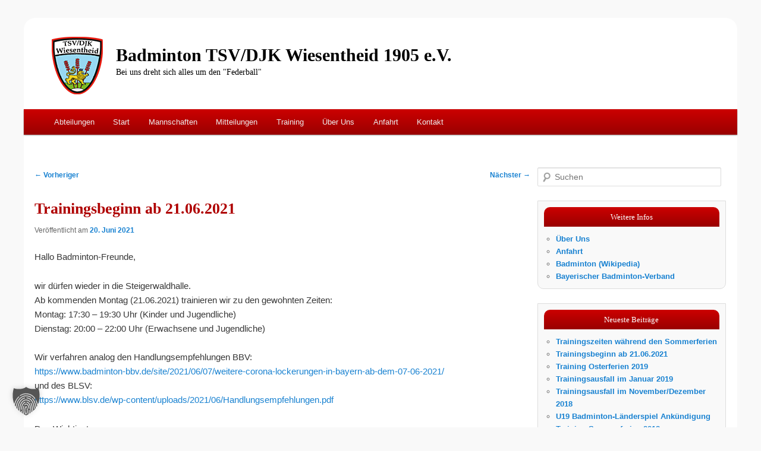

--- FILE ---
content_type: text/html; charset=UTF-8
request_url: https://badminton.tsv-djk-wiesentheid.de/2021/06/20/trainingsbeginn-ab-21-06-2021/
body_size: 22927
content:
<!DOCTYPE html>
<!--[if IE 6]>
<html id="ie6" lang="de" prefix="og: http://ogp.me/ns# fb: http://ogp.me/ns/fb#">
<![endif]-->
<!--[if IE 7]>
<html id="ie7" lang="de" prefix="og: http://ogp.me/ns# fb: http://ogp.me/ns/fb#">
<![endif]-->
<!--[if IE 8]>
<html id="ie8" lang="de" prefix="og: http://ogp.me/ns# fb: http://ogp.me/ns/fb#">
<![endif]-->
<!--[if !(IE 6) & !(IE 7) & !(IE 8)]><!-->
<html lang="de" prefix="og: http://ogp.me/ns# fb: http://ogp.me/ns/fb#">
<!--<![endif]-->
<head>
<meta charset="UTF-8" />
<meta name="viewport" content="width=device-width" />
<title>Trainingsbeginn ab 21.06.2021 | Badminton TSV/DJK Wiesentheid 1905 e.V.</title>
<link rel="profile" href="http://gmpg.org/xfn/11" />
<link rel="pingback" href="https://badminton.tsv-djk-wiesentheid.de/xmlrpc.php" />
<link rel="shortcut icon" type="image/ico" href="https://badminton.tsv-djk-wiesentheid.de/wp-content/themes/tsvwiesentheid/images/favicon.ico" />
<!--[if lt IE 9]>
<script src="https://badminton.tsv-djk-wiesentheid.de/wp-content/themes/twentyeleven/js/html5.js" type="text/javascript"></script>
<![endif]-->
<meta name='robots' content='max-image-preview:large' />
	<style>img:is([sizes="auto" i], [sizes^="auto," i]) { contain-intrinsic-size: 3000px 1500px }</style>
	<link rel="alternate" type="application/rss+xml" title="Badminton TSV/DJK Wiesentheid 1905 e.V. &raquo; Feed" href="https://badminton.tsv-djk-wiesentheid.de/feed/" />
<link rel="alternate" type="application/rss+xml" title="Badminton TSV/DJK Wiesentheid 1905 e.V. &raquo; Kommentar-Feed" href="https://badminton.tsv-djk-wiesentheid.de/comments/feed/" />
<link rel="alternate" type="application/rss+xml" title="Badminton TSV/DJK Wiesentheid 1905 e.V. &raquo; Trainingsbeginn ab 21.06.2021 Kommentar-Feed" href="https://badminton.tsv-djk-wiesentheid.de/2021/06/20/trainingsbeginn-ab-21-06-2021/feed/" />
<script data-borlabs-cookie-script-blocker-id='wp-emojis' type="text/template">
/* <![CDATA[ */
window._wpemojiSettings = {"baseUrl":"https:\/\/s.w.org\/images\/core\/emoji\/16.0.1\/72x72\/","ext":".png","svgUrl":"https:\/\/s.w.org\/images\/core\/emoji\/16.0.1\/svg\/","svgExt":".svg","source":{"concatemoji":"https:\/\/badminton.tsv-djk-wiesentheid.de\/wp-includes\/js\/wp-emoji-release.min.js?ver=6.8.2"}};
/*! This file is auto-generated */
!function(s,n){var o,i,e;function c(e){try{var t={supportTests:e,timestamp:(new Date).valueOf()};sessionStorage.setItem(o,JSON.stringify(t))}catch(e){}}function p(e,t,n){e.clearRect(0,0,e.canvas.width,e.canvas.height),e.fillText(t,0,0);var t=new Uint32Array(e.getImageData(0,0,e.canvas.width,e.canvas.height).data),a=(e.clearRect(0,0,e.canvas.width,e.canvas.height),e.fillText(n,0,0),new Uint32Array(e.getImageData(0,0,e.canvas.width,e.canvas.height).data));return t.every(function(e,t){return e===a[t]})}function u(e,t){e.clearRect(0,0,e.canvas.width,e.canvas.height),e.fillText(t,0,0);for(var n=e.getImageData(16,16,1,1),a=0;a<n.data.length;a++)if(0!==n.data[a])return!1;return!0}function f(e,t,n,a){switch(t){case"flag":return n(e,"\ud83c\udff3\ufe0f\u200d\u26a7\ufe0f","\ud83c\udff3\ufe0f\u200b\u26a7\ufe0f")?!1:!n(e,"\ud83c\udde8\ud83c\uddf6","\ud83c\udde8\u200b\ud83c\uddf6")&&!n(e,"\ud83c\udff4\udb40\udc67\udb40\udc62\udb40\udc65\udb40\udc6e\udb40\udc67\udb40\udc7f","\ud83c\udff4\u200b\udb40\udc67\u200b\udb40\udc62\u200b\udb40\udc65\u200b\udb40\udc6e\u200b\udb40\udc67\u200b\udb40\udc7f");case"emoji":return!a(e,"\ud83e\udedf")}return!1}function g(e,t,n,a){var r="undefined"!=typeof WorkerGlobalScope&&self instanceof WorkerGlobalScope?new OffscreenCanvas(300,150):s.createElement("canvas"),o=r.getContext("2d",{willReadFrequently:!0}),i=(o.textBaseline="top",o.font="600 32px Arial",{});return e.forEach(function(e){i[e]=t(o,e,n,a)}),i}function t(e){var t=s.createElement("script");t.src=e,t.defer=!0,s.head.appendChild(t)}"undefined"!=typeof Promise&&(o="wpEmojiSettingsSupports",i=["flag","emoji"],n.supports={everything:!0,everythingExceptFlag:!0},e=new Promise(function(e){s.addEventListener("DOMContentLoaded",e,{once:!0})}),new Promise(function(t){var n=function(){try{var e=JSON.parse(sessionStorage.getItem(o));if("object"==typeof e&&"number"==typeof e.timestamp&&(new Date).valueOf()<e.timestamp+604800&&"object"==typeof e.supportTests)return e.supportTests}catch(e){}return null}();if(!n){if("undefined"!=typeof Worker&&"undefined"!=typeof OffscreenCanvas&&"undefined"!=typeof URL&&URL.createObjectURL&&"undefined"!=typeof Blob)try{var e="postMessage("+g.toString()+"("+[JSON.stringify(i),f.toString(),p.toString(),u.toString()].join(",")+"));",a=new Blob([e],{type:"text/javascript"}),r=new Worker(URL.createObjectURL(a),{name:"wpTestEmojiSupports"});return void(r.onmessage=function(e){c(n=e.data),r.terminate(),t(n)})}catch(e){}c(n=g(i,f,p,u))}t(n)}).then(function(e){for(var t in e)n.supports[t]=e[t],n.supports.everything=n.supports.everything&&n.supports[t],"flag"!==t&&(n.supports.everythingExceptFlag=n.supports.everythingExceptFlag&&n.supports[t]);n.supports.everythingExceptFlag=n.supports.everythingExceptFlag&&!n.supports.flag,n.DOMReady=!1,n.readyCallback=function(){n.DOMReady=!0}}).then(function(){return e}).then(function(){var e;n.supports.everything||(n.readyCallback(),(e=n.source||{}).concatemoji?t(e.concatemoji):e.wpemoji&&e.twemoji&&(t(e.twemoji),t(e.wpemoji)))}))}((window,document),window._wpemojiSettings);
/* ]]> */
</script>
<style id='wp-emoji-styles-inline-css' type='text/css'>

	img.wp-smiley, img.emoji {
		display: inline !important;
		border: none !important;
		box-shadow: none !important;
		height: 1em !important;
		width: 1em !important;
		margin: 0 0.07em !important;
		vertical-align: -0.1em !important;
		background: none !important;
		padding: 0 !important;
	}
</style>
<link rel='stylesheet' id='wp-block-library-css' href='https://badminton.tsv-djk-wiesentheid.de/wp-includes/css/dist/block-library/style.min.css?ver=6.8.2' type='text/css' media='all' />
<style id='wp-block-library-theme-inline-css' type='text/css'>
.wp-block-audio :where(figcaption){color:#555;font-size:13px;text-align:center}.is-dark-theme .wp-block-audio :where(figcaption){color:#ffffffa6}.wp-block-audio{margin:0 0 1em}.wp-block-code{border:1px solid #ccc;border-radius:4px;font-family:Menlo,Consolas,monaco,monospace;padding:.8em 1em}.wp-block-embed :where(figcaption){color:#555;font-size:13px;text-align:center}.is-dark-theme .wp-block-embed :where(figcaption){color:#ffffffa6}.wp-block-embed{margin:0 0 1em}.blocks-gallery-caption{color:#555;font-size:13px;text-align:center}.is-dark-theme .blocks-gallery-caption{color:#ffffffa6}:root :where(.wp-block-image figcaption){color:#555;font-size:13px;text-align:center}.is-dark-theme :root :where(.wp-block-image figcaption){color:#ffffffa6}.wp-block-image{margin:0 0 1em}.wp-block-pullquote{border-bottom:4px solid;border-top:4px solid;color:currentColor;margin-bottom:1.75em}.wp-block-pullquote cite,.wp-block-pullquote footer,.wp-block-pullquote__citation{color:currentColor;font-size:.8125em;font-style:normal;text-transform:uppercase}.wp-block-quote{border-left:.25em solid;margin:0 0 1.75em;padding-left:1em}.wp-block-quote cite,.wp-block-quote footer{color:currentColor;font-size:.8125em;font-style:normal;position:relative}.wp-block-quote:where(.has-text-align-right){border-left:none;border-right:.25em solid;padding-left:0;padding-right:1em}.wp-block-quote:where(.has-text-align-center){border:none;padding-left:0}.wp-block-quote.is-large,.wp-block-quote.is-style-large,.wp-block-quote:where(.is-style-plain){border:none}.wp-block-search .wp-block-search__label{font-weight:700}.wp-block-search__button{border:1px solid #ccc;padding:.375em .625em}:where(.wp-block-group.has-background){padding:1.25em 2.375em}.wp-block-separator.has-css-opacity{opacity:.4}.wp-block-separator{border:none;border-bottom:2px solid;margin-left:auto;margin-right:auto}.wp-block-separator.has-alpha-channel-opacity{opacity:1}.wp-block-separator:not(.is-style-wide):not(.is-style-dots){width:100px}.wp-block-separator.has-background:not(.is-style-dots){border-bottom:none;height:1px}.wp-block-separator.has-background:not(.is-style-wide):not(.is-style-dots){height:2px}.wp-block-table{margin:0 0 1em}.wp-block-table td,.wp-block-table th{word-break:normal}.wp-block-table :where(figcaption){color:#555;font-size:13px;text-align:center}.is-dark-theme .wp-block-table :where(figcaption){color:#ffffffa6}.wp-block-video :where(figcaption){color:#555;font-size:13px;text-align:center}.is-dark-theme .wp-block-video :where(figcaption){color:#ffffffa6}.wp-block-video{margin:0 0 1em}:root :where(.wp-block-template-part.has-background){margin-bottom:0;margin-top:0;padding:1.25em 2.375em}
</style>
<style id='classic-theme-styles-inline-css' type='text/css'>
/*! This file is auto-generated */
.wp-block-button__link{color:#fff;background-color:#32373c;border-radius:9999px;box-shadow:none;text-decoration:none;padding:calc(.667em + 2px) calc(1.333em + 2px);font-size:1.125em}.wp-block-file__button{background:#32373c;color:#fff;text-decoration:none}
</style>
<style id='global-styles-inline-css' type='text/css'>
:root{--wp--preset--aspect-ratio--square: 1;--wp--preset--aspect-ratio--4-3: 4/3;--wp--preset--aspect-ratio--3-4: 3/4;--wp--preset--aspect-ratio--3-2: 3/2;--wp--preset--aspect-ratio--2-3: 2/3;--wp--preset--aspect-ratio--16-9: 16/9;--wp--preset--aspect-ratio--9-16: 9/16;--wp--preset--color--black: #000;--wp--preset--color--cyan-bluish-gray: #abb8c3;--wp--preset--color--white: #fff;--wp--preset--color--pale-pink: #f78da7;--wp--preset--color--vivid-red: #cf2e2e;--wp--preset--color--luminous-vivid-orange: #ff6900;--wp--preset--color--luminous-vivid-amber: #fcb900;--wp--preset--color--light-green-cyan: #7bdcb5;--wp--preset--color--vivid-green-cyan: #00d084;--wp--preset--color--pale-cyan-blue: #8ed1fc;--wp--preset--color--vivid-cyan-blue: #0693e3;--wp--preset--color--vivid-purple: #9b51e0;--wp--preset--color--blue: #1982d1;--wp--preset--color--dark-gray: #373737;--wp--preset--color--medium-gray: #666;--wp--preset--color--light-gray: #e2e2e2;--wp--preset--gradient--vivid-cyan-blue-to-vivid-purple: linear-gradient(135deg,rgba(6,147,227,1) 0%,rgb(155,81,224) 100%);--wp--preset--gradient--light-green-cyan-to-vivid-green-cyan: linear-gradient(135deg,rgb(122,220,180) 0%,rgb(0,208,130) 100%);--wp--preset--gradient--luminous-vivid-amber-to-luminous-vivid-orange: linear-gradient(135deg,rgba(252,185,0,1) 0%,rgba(255,105,0,1) 100%);--wp--preset--gradient--luminous-vivid-orange-to-vivid-red: linear-gradient(135deg,rgba(255,105,0,1) 0%,rgb(207,46,46) 100%);--wp--preset--gradient--very-light-gray-to-cyan-bluish-gray: linear-gradient(135deg,rgb(238,238,238) 0%,rgb(169,184,195) 100%);--wp--preset--gradient--cool-to-warm-spectrum: linear-gradient(135deg,rgb(74,234,220) 0%,rgb(151,120,209) 20%,rgb(207,42,186) 40%,rgb(238,44,130) 60%,rgb(251,105,98) 80%,rgb(254,248,76) 100%);--wp--preset--gradient--blush-light-purple: linear-gradient(135deg,rgb(255,206,236) 0%,rgb(152,150,240) 100%);--wp--preset--gradient--blush-bordeaux: linear-gradient(135deg,rgb(254,205,165) 0%,rgb(254,45,45) 50%,rgb(107,0,62) 100%);--wp--preset--gradient--luminous-dusk: linear-gradient(135deg,rgb(255,203,112) 0%,rgb(199,81,192) 50%,rgb(65,88,208) 100%);--wp--preset--gradient--pale-ocean: linear-gradient(135deg,rgb(255,245,203) 0%,rgb(182,227,212) 50%,rgb(51,167,181) 100%);--wp--preset--gradient--electric-grass: linear-gradient(135deg,rgb(202,248,128) 0%,rgb(113,206,126) 100%);--wp--preset--gradient--midnight: linear-gradient(135deg,rgb(2,3,129) 0%,rgb(40,116,252) 100%);--wp--preset--font-size--small: 13px;--wp--preset--font-size--medium: 20px;--wp--preset--font-size--large: 36px;--wp--preset--font-size--x-large: 42px;--wp--preset--spacing--20: 0.44rem;--wp--preset--spacing--30: 0.67rem;--wp--preset--spacing--40: 1rem;--wp--preset--spacing--50: 1.5rem;--wp--preset--spacing--60: 2.25rem;--wp--preset--spacing--70: 3.38rem;--wp--preset--spacing--80: 5.06rem;--wp--preset--shadow--natural: 6px 6px 9px rgba(0, 0, 0, 0.2);--wp--preset--shadow--deep: 12px 12px 50px rgba(0, 0, 0, 0.4);--wp--preset--shadow--sharp: 6px 6px 0px rgba(0, 0, 0, 0.2);--wp--preset--shadow--outlined: 6px 6px 0px -3px rgba(255, 255, 255, 1), 6px 6px rgba(0, 0, 0, 1);--wp--preset--shadow--crisp: 6px 6px 0px rgba(0, 0, 0, 1);}:where(.is-layout-flex){gap: 0.5em;}:where(.is-layout-grid){gap: 0.5em;}body .is-layout-flex{display: flex;}.is-layout-flex{flex-wrap: wrap;align-items: center;}.is-layout-flex > :is(*, div){margin: 0;}body .is-layout-grid{display: grid;}.is-layout-grid > :is(*, div){margin: 0;}:where(.wp-block-columns.is-layout-flex){gap: 2em;}:where(.wp-block-columns.is-layout-grid){gap: 2em;}:where(.wp-block-post-template.is-layout-flex){gap: 1.25em;}:where(.wp-block-post-template.is-layout-grid){gap: 1.25em;}.has-black-color{color: var(--wp--preset--color--black) !important;}.has-cyan-bluish-gray-color{color: var(--wp--preset--color--cyan-bluish-gray) !important;}.has-white-color{color: var(--wp--preset--color--white) !important;}.has-pale-pink-color{color: var(--wp--preset--color--pale-pink) !important;}.has-vivid-red-color{color: var(--wp--preset--color--vivid-red) !important;}.has-luminous-vivid-orange-color{color: var(--wp--preset--color--luminous-vivid-orange) !important;}.has-luminous-vivid-amber-color{color: var(--wp--preset--color--luminous-vivid-amber) !important;}.has-light-green-cyan-color{color: var(--wp--preset--color--light-green-cyan) !important;}.has-vivid-green-cyan-color{color: var(--wp--preset--color--vivid-green-cyan) !important;}.has-pale-cyan-blue-color{color: var(--wp--preset--color--pale-cyan-blue) !important;}.has-vivid-cyan-blue-color{color: var(--wp--preset--color--vivid-cyan-blue) !important;}.has-vivid-purple-color{color: var(--wp--preset--color--vivid-purple) !important;}.has-black-background-color{background-color: var(--wp--preset--color--black) !important;}.has-cyan-bluish-gray-background-color{background-color: var(--wp--preset--color--cyan-bluish-gray) !important;}.has-white-background-color{background-color: var(--wp--preset--color--white) !important;}.has-pale-pink-background-color{background-color: var(--wp--preset--color--pale-pink) !important;}.has-vivid-red-background-color{background-color: var(--wp--preset--color--vivid-red) !important;}.has-luminous-vivid-orange-background-color{background-color: var(--wp--preset--color--luminous-vivid-orange) !important;}.has-luminous-vivid-amber-background-color{background-color: var(--wp--preset--color--luminous-vivid-amber) !important;}.has-light-green-cyan-background-color{background-color: var(--wp--preset--color--light-green-cyan) !important;}.has-vivid-green-cyan-background-color{background-color: var(--wp--preset--color--vivid-green-cyan) !important;}.has-pale-cyan-blue-background-color{background-color: var(--wp--preset--color--pale-cyan-blue) !important;}.has-vivid-cyan-blue-background-color{background-color: var(--wp--preset--color--vivid-cyan-blue) !important;}.has-vivid-purple-background-color{background-color: var(--wp--preset--color--vivid-purple) !important;}.has-black-border-color{border-color: var(--wp--preset--color--black) !important;}.has-cyan-bluish-gray-border-color{border-color: var(--wp--preset--color--cyan-bluish-gray) !important;}.has-white-border-color{border-color: var(--wp--preset--color--white) !important;}.has-pale-pink-border-color{border-color: var(--wp--preset--color--pale-pink) !important;}.has-vivid-red-border-color{border-color: var(--wp--preset--color--vivid-red) !important;}.has-luminous-vivid-orange-border-color{border-color: var(--wp--preset--color--luminous-vivid-orange) !important;}.has-luminous-vivid-amber-border-color{border-color: var(--wp--preset--color--luminous-vivid-amber) !important;}.has-light-green-cyan-border-color{border-color: var(--wp--preset--color--light-green-cyan) !important;}.has-vivid-green-cyan-border-color{border-color: var(--wp--preset--color--vivid-green-cyan) !important;}.has-pale-cyan-blue-border-color{border-color: var(--wp--preset--color--pale-cyan-blue) !important;}.has-vivid-cyan-blue-border-color{border-color: var(--wp--preset--color--vivid-cyan-blue) !important;}.has-vivid-purple-border-color{border-color: var(--wp--preset--color--vivid-purple) !important;}.has-vivid-cyan-blue-to-vivid-purple-gradient-background{background: var(--wp--preset--gradient--vivid-cyan-blue-to-vivid-purple) !important;}.has-light-green-cyan-to-vivid-green-cyan-gradient-background{background: var(--wp--preset--gradient--light-green-cyan-to-vivid-green-cyan) !important;}.has-luminous-vivid-amber-to-luminous-vivid-orange-gradient-background{background: var(--wp--preset--gradient--luminous-vivid-amber-to-luminous-vivid-orange) !important;}.has-luminous-vivid-orange-to-vivid-red-gradient-background{background: var(--wp--preset--gradient--luminous-vivid-orange-to-vivid-red) !important;}.has-very-light-gray-to-cyan-bluish-gray-gradient-background{background: var(--wp--preset--gradient--very-light-gray-to-cyan-bluish-gray) !important;}.has-cool-to-warm-spectrum-gradient-background{background: var(--wp--preset--gradient--cool-to-warm-spectrum) !important;}.has-blush-light-purple-gradient-background{background: var(--wp--preset--gradient--blush-light-purple) !important;}.has-blush-bordeaux-gradient-background{background: var(--wp--preset--gradient--blush-bordeaux) !important;}.has-luminous-dusk-gradient-background{background: var(--wp--preset--gradient--luminous-dusk) !important;}.has-pale-ocean-gradient-background{background: var(--wp--preset--gradient--pale-ocean) !important;}.has-electric-grass-gradient-background{background: var(--wp--preset--gradient--electric-grass) !important;}.has-midnight-gradient-background{background: var(--wp--preset--gradient--midnight) !important;}.has-small-font-size{font-size: var(--wp--preset--font-size--small) !important;}.has-medium-font-size{font-size: var(--wp--preset--font-size--medium) !important;}.has-large-font-size{font-size: var(--wp--preset--font-size--large) !important;}.has-x-large-font-size{font-size: var(--wp--preset--font-size--x-large) !important;}
:where(.wp-block-post-template.is-layout-flex){gap: 1.25em;}:where(.wp-block-post-template.is-layout-grid){gap: 1.25em;}
:where(.wp-block-columns.is-layout-flex){gap: 2em;}:where(.wp-block-columns.is-layout-grid){gap: 2em;}
:root :where(.wp-block-pullquote){font-size: 1.5em;line-height: 1.6;}
</style>
<link rel='stylesheet' id='cpsh-shortcodes-css' href='https://badminton.tsv-djk-wiesentheid.de/wp-content/plugins/column-shortcodes//assets/css/shortcodes.css?ver=1.0.1' type='text/css' media='all' />
<link rel='stylesheet' id='contact-form-7-css' href='https://badminton.tsv-djk-wiesentheid.de/wp-content/plugins/contact-form-7/includes/css/styles.css?ver=6.1.4' type='text/css' media='all' />
<link rel='stylesheet' id='responsive-lightbox-swipebox-css' href='https://badminton.tsv-djk-wiesentheid.de/wp-content/plugins/responsive-lightbox/assets/swipebox/swipebox.min.css?ver=1.5.2' type='text/css' media='all' />
<style id='responsive-menu-inline-css' type='text/css'>
/** This file is major component of this plugin so please don't try to edit here. */
#rmp_menu_trigger-603 {
  width: 55px;
  height: 55px;
  position: fixed;
  top: 15px;
  border-radius: 5px;
  display: none;
  text-decoration: none;
  right: 5%;
  background: #cc0000;
  transition: transform 0.5s, background-color 0.5s;
}
#rmp_menu_trigger-603:hover, #rmp_menu_trigger-603:focus {
  background: #990000;
  text-decoration: unset;
}
#rmp_menu_trigger-603.is-active {
  background: #990000;
}
#rmp_menu_trigger-603 .rmp-trigger-box {
  width: 25px;
  color: #ffffff;
}
#rmp_menu_trigger-603 .rmp-trigger-icon-active, #rmp_menu_trigger-603 .rmp-trigger-text-open {
  display: none;
}
#rmp_menu_trigger-603.is-active .rmp-trigger-icon-active, #rmp_menu_trigger-603.is-active .rmp-trigger-text-open {
  display: inline;
}
#rmp_menu_trigger-603.is-active .rmp-trigger-icon-inactive, #rmp_menu_trigger-603.is-active .rmp-trigger-text {
  display: none;
}
#rmp_menu_trigger-603 .rmp-trigger-label {
  color: #ffffff;
  pointer-events: none;
  line-height: 13px;
  font-family: inherit;
  font-size: 14px;
  display: inline;
  text-transform: inherit;
}
#rmp_menu_trigger-603 .rmp-trigger-label.rmp-trigger-label-top {
  display: block;
  margin-bottom: 12px;
}
#rmp_menu_trigger-603 .rmp-trigger-label.rmp-trigger-label-bottom {
  display: block;
  margin-top: 12px;
}
#rmp_menu_trigger-603 .responsive-menu-pro-inner {
  display: block;
}
#rmp_menu_trigger-603 .rmp-trigger-icon-inactive .rmp-font-icon {
  color: #ffffff;
}
#rmp_menu_trigger-603 .responsive-menu-pro-inner, #rmp_menu_trigger-603 .responsive-menu-pro-inner::before, #rmp_menu_trigger-603 .responsive-menu-pro-inner::after {
  width: 25px;
  height: 3px;
  background-color: #ffffff;
  border-radius: 4px;
  position: absolute;
}
#rmp_menu_trigger-603 .rmp-trigger-icon-active .rmp-font-icon {
  color: #ffffff;
}
#rmp_menu_trigger-603.is-active .responsive-menu-pro-inner, #rmp_menu_trigger-603.is-active .responsive-menu-pro-inner::before, #rmp_menu_trigger-603.is-active .responsive-menu-pro-inner::after {
  background-color: #ffffff;
}
#rmp_menu_trigger-603:hover .rmp-trigger-icon-inactive .rmp-font-icon {
  color: #ffffff;
}
#rmp_menu_trigger-603:not(.is-active):hover .responsive-menu-pro-inner, #rmp_menu_trigger-603:not(.is-active):hover .responsive-menu-pro-inner::before, #rmp_menu_trigger-603:not(.is-active):hover .responsive-menu-pro-inner::after {
  background-color: #ffffff;
}
#rmp_menu_trigger-603 .responsive-menu-pro-inner::before {
  top: 10px;
}
#rmp_menu_trigger-603 .responsive-menu-pro-inner::after {
  bottom: 10px;
}
#rmp_menu_trigger-603.is-active .responsive-menu-pro-inner::after {
  bottom: 0;
}
/* Hamburger menu styling */
@media screen and (max-width: 992px) {
  /** Menu Title Style */
  /** Menu Additional Content Style */
  #rmp_menu_trigger-603 {
    display: block;
  }
  #rmp-container-603 {
    position: fixed;
    top: 0;
    margin: 0;
    transition: transform 0.5s;
    overflow: auto;
    display: block;
    width: 75%;
    background-color: #990000;
    background-image: url("");
    height: 100%;
    left: 0;
    padding-top: 0px;
    padding-left: 0px;
    padding-bottom: 0px;
    padding-right: 0px;
  }
  #rmp-menu-wrap-603 {
    padding-top: 0px;
    padding-left: 0px;
    padding-bottom: 0px;
    padding-right: 0px;
    background-color: #990000;
  }
  #rmp-menu-wrap-603 .rmp-menu, #rmp-menu-wrap-603 .rmp-submenu {
    width: 100%;
    box-sizing: border-box;
    margin: 0;
    padding: 0;
  }
  #rmp-menu-wrap-603 .rmp-submenu-depth-1 .rmp-menu-item-link {
    padding-left: 10%;
  }
  #rmp-menu-wrap-603 .rmp-submenu-depth-2 .rmp-menu-item-link {
    padding-left: 15%;
  }
  #rmp-menu-wrap-603 .rmp-submenu-depth-3 .rmp-menu-item-link {
    padding-left: 20%;
  }
  #rmp-menu-wrap-603 .rmp-submenu-depth-4 .rmp-menu-item-link {
    padding-left: 25%;
  }
  #rmp-menu-wrap-603 .rmp-submenu.rmp-submenu-open {
    display: block;
  }
  #rmp-menu-wrap-603 .rmp-menu-item {
    width: 100%;
    list-style: none;
    margin: 0;
  }
  #rmp-menu-wrap-603 .rmp-menu-item-link {
    height: 40px;
    line-height: 40px;
    font-size: 13px;
    border-bottom: 1px solid #990000;
    font-family: inherit;
    color: #ffffff;
    text-align: left;
    background-color: #990000;
    font-weight: normal;
    letter-spacing: 0px;
    display: block;
    box-sizing: border-box;
    width: 100%;
    text-decoration: none;
    position: relative;
    overflow: hidden;
    transition: background-color 0.5s, border-color 0.5s, 0.5s;
    padding: 0 5%;
    padding-right: 50px;
  }
  #rmp-menu-wrap-603 .rmp-menu-item-link:after, #rmp-menu-wrap-603 .rmp-menu-item-link:before {
    display: none;
  }
  #rmp-menu-wrap-603 .rmp-menu-item-link:hover, #rmp-menu-wrap-603 .rmp-menu-item-link:focus {
    color: #ffffff;
    border-color: #990000;
    background-color: #aa0000;
  }
  #rmp-menu-wrap-603 .rmp-menu-item-link:focus {
    outline: none;
    border-color: unset;
    box-shadow: unset;
  }
  #rmp-menu-wrap-603 .rmp-menu-item-link .rmp-font-icon {
    height: 40px;
    line-height: 40px;
    margin-right: 10px;
    font-size: 13px;
  }
  #rmp-menu-wrap-603 .rmp-menu-current-item .rmp-menu-item-link {
    color: #ffffff;
    border-color: #990000;
    background-color: #990000;
  }
  #rmp-menu-wrap-603 .rmp-menu-current-item .rmp-menu-item-link:hover, #rmp-menu-wrap-603 .rmp-menu-current-item .rmp-menu-item-link:focus {
    color: #ffffff;
    border-color: #990000;
    background-color: #aa0000;
  }
  #rmp-menu-wrap-603 .rmp-menu-subarrow {
    position: absolute;
    top: 0;
    bottom: 0;
    text-align: center;
    overflow: hidden;
    background-size: cover;
    overflow: hidden;
    right: 0;
    border-left-style: solid;
    border-left-color: #990000;
    border-left-width: 1px;
    height: 40px;
    width: 40px;
    color: #ffffff;
    background-color: #990000;
  }
  #rmp-menu-wrap-603 .rmp-menu-subarrow svg {
    fill: #ffffff;
  }
  #rmp-menu-wrap-603 .rmp-menu-subarrow:hover {
    color: #ffffff;
    border-color: #aa0000;
    background-color: #aa0000;
  }
  #rmp-menu-wrap-603 .rmp-menu-subarrow:hover svg {
    fill: #ffffff;
  }
  #rmp-menu-wrap-603 .rmp-menu-subarrow .rmp-font-icon {
    margin-right: unset;
  }
  #rmp-menu-wrap-603 .rmp-menu-subarrow * {
    vertical-align: middle;
    line-height: 40px;
  }
  #rmp-menu-wrap-603 .rmp-menu-subarrow-active {
    display: block;
    background-size: cover;
    color: #ffffff;
    border-color: #990000;
    background-color: #990000;
  }
  #rmp-menu-wrap-603 .rmp-menu-subarrow-active svg {
    fill: #ffffff;
  }
  #rmp-menu-wrap-603 .rmp-menu-subarrow-active:hover {
    color: #ffffff;
    border-color: #aa0000;
    background-color: #aa0000;
  }
  #rmp-menu-wrap-603 .rmp-menu-subarrow-active:hover svg {
    fill: #ffffff;
  }
  #rmp-menu-wrap-603 .rmp-submenu {
    display: none;
  }
  #rmp-menu-wrap-603 .rmp-submenu .rmp-menu-item-link {
    height: 40px;
    line-height: 40px;
    letter-spacing: 0px;
    font-size: 13px;
    border-bottom: 1px solid #990000;
    font-family: inherit;
    font-weight: normal;
    color: #ffffff;
    text-align: left;
    background-color: #990000;
  }
  #rmp-menu-wrap-603 .rmp-submenu .rmp-menu-item-link:hover, #rmp-menu-wrap-603 .rmp-submenu .rmp-menu-item-link:focus {
    color: #ffffff;
    border-color: #990000;
    background-color: #aa0000;
  }
  #rmp-menu-wrap-603 .rmp-submenu .rmp-menu-current-item .rmp-menu-item-link {
    color: #ffffff;
    border-color: #990000;
    background-color: #990000;
  }
  #rmp-menu-wrap-603 .rmp-submenu .rmp-menu-current-item .rmp-menu-item-link:hover, #rmp-menu-wrap-603 .rmp-submenu .rmp-menu-current-item .rmp-menu-item-link:focus {
    color: #ffffff;
    border-color: #990000;
    background-color: #aa0000;
  }
  #rmp-menu-wrap-603 .rmp-submenu .rmp-menu-subarrow {
    right: 0;
    border-right: unset;
    border-left-style: solid;
    border-left-color: #990000;
    border-left-width: 1px;
    height: 40px;
    line-height: 40px;
    width: 40px;
    color: #ffffff;
    background-color: #990000;
  }
  #rmp-menu-wrap-603 .rmp-submenu .rmp-menu-subarrow:hover {
    color: #ffffff;
    border-color: #aa0000;
    background-color: #aa0000;
  }
  #rmp-menu-wrap-603 .rmp-submenu .rmp-menu-subarrow-active {
    color: #ffffff;
    border-color: #990000;
    background-color: #990000;
  }
  #rmp-menu-wrap-603 .rmp-submenu .rmp-menu-subarrow-active:hover {
    color: #ffffff;
    border-color: #aa0000;
    background-color: #aa0000;
  }
  #rmp-menu-wrap-603 .rmp-menu-item-description {
    margin: 0;
    padding: 5px 5%;
    opacity: 0.8;
    color: #ffffff;
  }
  #rmp-search-box-603 {
    display: block;
    padding-top: 0px;
    padding-left: 5%;
    padding-bottom: 0px;
    padding-right: 5%;
  }
  #rmp-search-box-603 .rmp-search-form {
    margin: 0;
  }
  #rmp-search-box-603 .rmp-search-box {
    background: #ffffff;
    border: 1px solid #dadada;
    color: #333333;
    width: 100%;
    padding: 0 5%;
    border-radius: 30px;
    height: 45px;
    -webkit-appearance: none;
  }
  #rmp-search-box-603 .rmp-search-box::placeholder {
    color: #c7c7cd;
  }
  #rmp-search-box-603 .rmp-search-box:focus {
    background-color: #ffffff;
    outline: 2px solid #dadada;
    color: #333333;
  }
  #rmp-menu-title-603 {
    background-color: #212121;
    color: #ffffff;
    text-align: left;
    font-size: 13px;
    padding-top: 10%;
    padding-left: 5%;
    padding-bottom: 0%;
    padding-right: 5%;
    font-weight: 400;
    transition: background-color 0.5s, border-color 0.5s, color 0.5s;
  }
  #rmp-menu-title-603:hover {
    background-color: #212121;
    color: #ffffff;
  }
  #rmp-menu-title-603 > .rmp-menu-title-link {
    color: #ffffff;
    width: 100%;
    background-color: unset;
    text-decoration: none;
  }
  #rmp-menu-title-603 > .rmp-menu-title-link:hover {
    color: #ffffff;
  }
  #rmp-menu-title-603 .rmp-font-icon {
    font-size: 13px;
  }
  #rmp-menu-additional-content-603 {
    padding-top: 0px;
    padding-left: 5%;
    padding-bottom: 0px;
    padding-right: 5%;
    color: #ffffff;
    text-align: center;
    font-size: 16px;
  }
}
/**
This file contents common styling of menus.
*/
.rmp-container {
  display: none;
  visibility: visible;
  padding: 0px 0px 0px 0px;
  z-index: 99998;
  transition: all 0.3s;
  /** Scrolling bar in menu setting box **/
}
.rmp-container.rmp-fade-top, .rmp-container.rmp-fade-left, .rmp-container.rmp-fade-right, .rmp-container.rmp-fade-bottom {
  display: none;
}
.rmp-container.rmp-slide-left, .rmp-container.rmp-push-left {
  transform: translateX(-100%);
  -ms-transform: translateX(-100%);
  -webkit-transform: translateX(-100%);
  -moz-transform: translateX(-100%);
}
.rmp-container.rmp-slide-left.rmp-menu-open, .rmp-container.rmp-push-left.rmp-menu-open {
  transform: translateX(0);
  -ms-transform: translateX(0);
  -webkit-transform: translateX(0);
  -moz-transform: translateX(0);
}
.rmp-container.rmp-slide-right, .rmp-container.rmp-push-right {
  transform: translateX(100%);
  -ms-transform: translateX(100%);
  -webkit-transform: translateX(100%);
  -moz-transform: translateX(100%);
}
.rmp-container.rmp-slide-right.rmp-menu-open, .rmp-container.rmp-push-right.rmp-menu-open {
  transform: translateX(0);
  -ms-transform: translateX(0);
  -webkit-transform: translateX(0);
  -moz-transform: translateX(0);
}
.rmp-container.rmp-slide-top, .rmp-container.rmp-push-top {
  transform: translateY(-100%);
  -ms-transform: translateY(-100%);
  -webkit-transform: translateY(-100%);
  -moz-transform: translateY(-100%);
}
.rmp-container.rmp-slide-top.rmp-menu-open, .rmp-container.rmp-push-top.rmp-menu-open {
  transform: translateY(0);
  -ms-transform: translateY(0);
  -webkit-transform: translateY(0);
  -moz-transform: translateY(0);
}
.rmp-container.rmp-slide-bottom, .rmp-container.rmp-push-bottom {
  transform: translateY(100%);
  -ms-transform: translateY(100%);
  -webkit-transform: translateY(100%);
  -moz-transform: translateY(100%);
}
.rmp-container.rmp-slide-bottom.rmp-menu-open, .rmp-container.rmp-push-bottom.rmp-menu-open {
  transform: translateX(0);
  -ms-transform: translateX(0);
  -webkit-transform: translateX(0);
  -moz-transform: translateX(0);
}
.rmp-container::-webkit-scrollbar {
  width: 0px;
}
.rmp-container ::-webkit-scrollbar-track {
  box-shadow: inset 0 0 5px transparent;
}
.rmp-container ::-webkit-scrollbar-thumb {
  background: transparent;
}
.rmp-container ::-webkit-scrollbar-thumb:hover {
  background: transparent;
}
.rmp-container .rmp-menu-wrap .rmp-menu {
  transition: none;
  border-radius: 0;
  box-shadow: none;
  background: none;
  border: 0;
  bottom: auto;
  box-sizing: border-box;
  clip: auto;
  color: #666;
  display: block;
  float: none;
  font-family: inherit;
  font-size: 14px;
  height: auto;
  left: auto;
  line-height: 1.7;
  list-style-type: none;
  margin: 0;
  min-height: auto;
  max-height: none;
  opacity: 1;
  outline: none;
  overflow: visible;
  padding: 0;
  position: relative;
  pointer-events: auto;
  right: auto;
  text-align: left;
  text-decoration: none;
  text-indent: 0;
  text-transform: none;
  transform: none;
  top: auto;
  visibility: inherit;
  width: auto;
  word-wrap: break-word;
  white-space: normal;
}
.rmp-container .rmp-menu-additional-content {
  display: block;
  word-break: break-word;
}
.rmp-container .rmp-menu-title {
  display: flex;
  flex-direction: column;
}
.rmp-container .rmp-menu-title .rmp-menu-title-image {
  max-width: 100%;
  margin-bottom: 15px;
  display: block;
  margin: auto;
  margin-bottom: 15px;
}
button.rmp_menu_trigger {
  z-index: 999999;
  overflow: hidden;
  outline: none;
  border: 0;
  display: none;
  margin: 0;
  transition: transform 0.5s, background-color 0.5s;
  padding: 0;
}
button.rmp_menu_trigger .responsive-menu-pro-inner::before, button.rmp_menu_trigger .responsive-menu-pro-inner::after {
  content: "";
  display: block;
}
button.rmp_menu_trigger .responsive-menu-pro-inner::before {
  top: 10px;
}
button.rmp_menu_trigger .responsive-menu-pro-inner::after {
  bottom: 10px;
}
button.rmp_menu_trigger .rmp-trigger-box {
  width: 40px;
  display: inline-block;
  position: relative;
  pointer-events: none;
  vertical-align: super;
}
.admin-bar .rmp-container, .admin-bar .rmp_menu_trigger {
  margin-top: 32px !important;
}
@media screen and (max-width: 782px) {
  .admin-bar .rmp-container, .admin-bar .rmp_menu_trigger {
    margin-top: 46px !important;
  }
}
/*  Menu Trigger Boring Animation */
.rmp-menu-trigger-boring .responsive-menu-pro-inner {
  transition-property: none;
}
.rmp-menu-trigger-boring .responsive-menu-pro-inner::after, .rmp-menu-trigger-boring .responsive-menu-pro-inner::before {
  transition-property: none;
}
.rmp-menu-trigger-boring.is-active .responsive-menu-pro-inner {
  transform: rotate(45deg);
}
.rmp-menu-trigger-boring.is-active .responsive-menu-pro-inner:before {
  top: 0;
  opacity: 0;
}
.rmp-menu-trigger-boring.is-active .responsive-menu-pro-inner:after {
  bottom: 0;
  transform: rotate(-90deg);
}

</style>
<link rel='stylesheet' id='dashicons-css' href='https://badminton.tsv-djk-wiesentheid.de/wp-includes/css/dashicons.min.css?ver=6.8.2' type='text/css' media='all' />
<link rel='stylesheet' id='twentyeleven-parent-style-css' href='https://badminton.tsv-djk-wiesentheid.de/wp-content/themes/twentyeleven/style.css?ver=5.0' type='text/css' media='all' />
<link rel='stylesheet' id='tsv-child-style-css' href='https://badminton.tsv-djk-wiesentheid.de/wp-content/themes/tsvwiesentheid/style.css?ver=0.1' type='text/css' media='all' />
<link rel='stylesheet' id='tsv-flexslider-css-css' href='https://badminton.tsv-djk-wiesentheid.de/wp-content/themes/tsvwiesentheid/css/flexslider.css?ver=1.10.4' type='text/css' media='all' />
<link rel='stylesheet' id='tsv-custom-style-css' href='https://badminton.tsv-djk-wiesentheid.de/wp-content/themes/tsvwiesentheid/style-custom.css?ver=6.8.2' type='text/css' media='all' />
<link rel='stylesheet' id='twentyeleven-block-style-css' href='https://badminton.tsv-djk-wiesentheid.de/wp-content/themes/twentyeleven/blocks.css?ver=20240703' type='text/css' media='all' />
<link rel='stylesheet' id='tablepress-default-css' href='https://badminton.tsv-djk-wiesentheid.de/wp-content/plugins/tablepress/css/build/default.css?ver=3.2.6' type='text/css' media='all' />
<link rel='stylesheet' id='borlabs-cookie-custom-css' href='https://badminton.tsv-djk-wiesentheid.de/wp-content/cache/borlabs-cookie/10/borlabs-cookie-10-de.css?ver=3.3.22-47' type='text/css' media='all' />
<script type="text/javascript" src="https://badminton.tsv-djk-wiesentheid.de/wp-includes/js/jquery/jquery.min.js?ver=3.7.1" id="jquery-core-js"></script>
<script type="text/javascript" src="https://badminton.tsv-djk-wiesentheid.de/wp-includes/js/jquery/jquery-migrate.min.js?ver=3.4.1" id="jquery-migrate-js"></script>
<script type="text/javascript" src="https://badminton.tsv-djk-wiesentheid.de/wp-content/plugins/responsive-lightbox/assets/dompurify/purify.min.js?ver=3.1.7" id="dompurify-js"></script>
<script type="text/javascript" id="responsive-lightbox-sanitizer-js-before">
/* <![CDATA[ */
window.RLG = window.RLG || {}; window.RLG.sanitizeAllowedHosts = ["youtube.com","www.youtube.com","youtu.be","vimeo.com","player.vimeo.com"];
/* ]]> */
</script>
<script type="text/javascript" src="https://badminton.tsv-djk-wiesentheid.de/wp-content/plugins/responsive-lightbox/js/sanitizer.js?ver=2.6.0" id="responsive-lightbox-sanitizer-js"></script>
<script type="text/javascript" src="https://badminton.tsv-djk-wiesentheid.de/wp-content/plugins/responsive-lightbox/assets/swipebox/jquery.swipebox.min.js?ver=1.5.2" id="responsive-lightbox-swipebox-js"></script>
<script type="text/javascript" src="https://badminton.tsv-djk-wiesentheid.de/wp-includes/js/underscore.min.js?ver=1.13.7" id="underscore-js"></script>
<script type="text/javascript" src="https://badminton.tsv-djk-wiesentheid.de/wp-content/plugins/responsive-lightbox/assets/infinitescroll/infinite-scroll.pkgd.min.js?ver=4.0.1" id="responsive-lightbox-infinite-scroll-js"></script>
<script type="text/javascript" id="responsive-lightbox-js-before">
/* <![CDATA[ */
var rlArgs = {"script":"swipebox","selector":"lightbox","customEvents":"","activeGalleries":true,"animation":true,"hideCloseButtonOnMobile":false,"removeBarsOnMobile":false,"hideBars":true,"hideBarsDelay":5000,"videoMaxWidth":1080,"useSVG":true,"loopAtEnd":false,"woocommerce_gallery":false,"ajaxurl":"https:\/\/badminton.tsv-djk-wiesentheid.de\/wp-admin\/admin-ajax.php","nonce":"f7b1978cd9","preview":false,"postId":597,"scriptExtension":false};
/* ]]> */
</script>
<script type="text/javascript" src="https://badminton.tsv-djk-wiesentheid.de/wp-content/plugins/responsive-lightbox/js/front.js?ver=2.6.0" id="responsive-lightbox-js"></script>
<script type="text/javascript" id="rmp_menu_scripts-js-extra">
/* <![CDATA[ */
var rmp_menu = {"ajaxURL":"https:\/\/badminton.tsv-djk-wiesentheid.de\/wp-admin\/admin-ajax.php","wp_nonce":"9af0e662be","menu":[{"menu_theme":null,"theme_type":"default","theme_location_menu":"","submenu_submenu_arrow_width":"40","submenu_submenu_arrow_width_unit":"px","submenu_submenu_arrow_height":"40","submenu_submenu_arrow_height_unit":"px","submenu_arrow_position":"right","submenu_sub_arrow_background_colour":"#990000","submenu_sub_arrow_background_hover_colour":"#aa0000","submenu_sub_arrow_background_colour_active":"#990000","submenu_sub_arrow_background_hover_colour_active":"#aa0000","submenu_sub_arrow_border_width":"1","submenu_sub_arrow_border_width_unit":"px","submenu_sub_arrow_border_colour":"#990000","submenu_sub_arrow_border_hover_colour":"#aa0000","submenu_sub_arrow_border_colour_active":"#990000","submenu_sub_arrow_border_hover_colour_active":"#aa0000","submenu_sub_arrow_shape_colour":"#ffffff","submenu_sub_arrow_shape_hover_colour":"#ffffff","submenu_sub_arrow_shape_colour_active":"#ffffff","submenu_sub_arrow_shape_hover_colour_active":"#ffffff","use_header_bar":"off","header_bar_items_order":"{\"logo\":\"on\",\"title\":\"on\",\"search\":\"on\",\"html content\":\"on\"}","header_bar_title":"","header_bar_html_content":"","header_bar_logo":"","header_bar_logo_link":"","header_bar_logo_width":null,"header_bar_logo_width_unit":"%","header_bar_logo_height":null,"header_bar_logo_height_unit":"%","header_bar_height":"80","header_bar_height_unit":"px","header_bar_padding":{"top":"0px","right":"5%","bottom":"0px","left":"5%"},"header_bar_font":"","header_bar_font_size":"14","header_bar_font_size_unit":"px","header_bar_text_color":"#ffffff","header_bar_background_color":"#ffffff","header_bar_breakpoint":"800","header_bar_position_type":"fixed","header_bar_adjust_page":null,"header_bar_scroll_enable":"off","header_bar_scroll_background_color":"#36bdf6","mobile_breakpoint":"600","tablet_breakpoint":"992","transition_speed":"0.5","sub_menu_speed":"0.2","show_menu_on_page_load":"","menu_disable_scrolling":"off","menu_overlay":"off","menu_overlay_colour":"rgba(0, 0, 0, 0.7)","desktop_menu_width":"","desktop_menu_width_unit":"px","desktop_menu_positioning":"fixed","desktop_menu_side":"","desktop_menu_to_hide":"","use_current_theme_location":"off","mega_menu":{"225":"off","227":"off","229":"off","228":"off","226":"off"},"desktop_submenu_open_animation":"","desktop_submenu_open_animation_speed":"0ms","desktop_submenu_open_on_click":"","desktop_menu_hide_and_show":"","menu_name":"Default Menu","menu_to_use":"primary-menu","different_menu_for_mobile":"off","menu_to_use_in_mobile":"main-menu","use_mobile_menu":"on","use_tablet_menu":"on","use_desktop_menu":null,"menu_display_on":"all-pages","menu_to_hide":"","submenu_descriptions_on":"","custom_walker":"","menu_background_colour":"#990000","menu_depth":"5","smooth_scroll_on":"off","smooth_scroll_speed":"500","menu_font_icons":[],"menu_links_height":"40","menu_links_height_unit":"px","menu_links_line_height":"40","menu_links_line_height_unit":"px","menu_depth_0":"5","menu_depth_0_unit":"%","menu_font_size":"13","menu_font_size_unit":"px","menu_font":"","menu_font_weight":"normal","menu_text_alignment":"left","menu_text_letter_spacing":"","menu_word_wrap":"off","menu_link_colour":"#ffffff","menu_link_hover_colour":"#ffffff","menu_current_link_colour":"#ffffff","menu_current_link_hover_colour":"#ffffff","menu_item_background_colour":"#990000","menu_item_background_hover_colour":"#aa0000","menu_current_item_background_colour":"#990000","menu_current_item_background_hover_colour":"#aa0000","menu_border_width":"1","menu_border_width_unit":"px","menu_item_border_colour":"#990000","menu_item_border_colour_hover":"#990000","menu_current_item_border_colour":"#990000","menu_current_item_border_hover_colour":"#990000","submenu_links_height":"40","submenu_links_height_unit":"px","submenu_links_line_height":"40","submenu_links_line_height_unit":"px","menu_depth_side":"left","menu_depth_1":"10","menu_depth_1_unit":"%","menu_depth_2":"15","menu_depth_2_unit":"%","menu_depth_3":"20","menu_depth_3_unit":"%","menu_depth_4":"25","menu_depth_4_unit":"%","submenu_item_background_colour":"#990000","submenu_item_background_hover_colour":"#aa0000","submenu_current_item_background_colour":"#990000","submenu_current_item_background_hover_colour":"#aa0000","submenu_border_width":"1","submenu_border_width_unit":"px","submenu_item_border_colour":"#990000","submenu_item_border_colour_hover":"#990000","submenu_current_item_border_colour":"#990000","submenu_current_item_border_hover_colour":"#990000","submenu_font_size":"13","submenu_font_size_unit":"px","submenu_font":"","submenu_font_weight":"normal","submenu_text_letter_spacing":"","submenu_text_alignment":"left","submenu_link_colour":"#ffffff","submenu_link_hover_colour":"#ffffff","submenu_current_link_colour":"#ffffff","submenu_current_link_hover_colour":"#ffffff","inactive_arrow_shape":"\u25bc","active_arrow_shape":"\u25b2","inactive_arrow_font_icon":"","active_arrow_font_icon":"","inactive_arrow_image":"","active_arrow_image":"","submenu_arrow_width":"40","submenu_arrow_width_unit":"px","submenu_arrow_height":"40","submenu_arrow_height_unit":"px","arrow_position":"right","menu_sub_arrow_shape_colour":"#ffffff","menu_sub_arrow_shape_hover_colour":"#ffffff","menu_sub_arrow_shape_colour_active":"#ffffff","menu_sub_arrow_shape_hover_colour_active":"#ffffff","menu_sub_arrow_border_width":"1","menu_sub_arrow_border_width_unit":"px","menu_sub_arrow_border_colour":"#990000","menu_sub_arrow_border_hover_colour":"#aa0000","menu_sub_arrow_border_colour_active":"#990000","menu_sub_arrow_border_hover_colour_active":"#aa0000","menu_sub_arrow_background_colour":"#990000","menu_sub_arrow_background_hover_colour":"#aa0000","menu_sub_arrow_background_colour_active":"#990000","menu_sub_arrow_background_hover_colour_active":"#aa0000","fade_submenus":"off","fade_submenus_side":"left","fade_submenus_delay":"100","fade_submenus_speed":"500","use_slide_effect":"off","slide_effect_back_to_text":"Back","accordion_animation":"off","auto_expand_all_submenus":"off","auto_expand_current_submenus":"off","menu_item_click_to_trigger_submenu":"off","button_width":"55","button_width_unit":"px","button_height":"55","button_height_unit":"px","button_background_colour":"#cc0000","button_background_colour_hover":"#990000","button_background_colour_active":"#990000","toggle_button_border_radius":"5","button_transparent_background":"off","button_left_or_right":"right","button_position_type":"fixed","button_distance_from_side":"5","button_distance_from_side_unit":"%","button_top":"15","button_top_unit":"px","button_push_with_animation":"off","button_click_animation":"boring","button_line_margin":"5","button_line_margin_unit":"px","button_line_width":"25","button_line_width_unit":"px","button_line_height":"3","button_line_height_unit":"px","button_line_colour":"#ffffff","button_line_colour_hover":"#ffffff","button_line_colour_active":"#ffffff","button_font_icon":"","button_font_icon_when_clicked":"","button_image":"","button_image_when_clicked":"","button_title":"","button_title_open":"","button_title_position":"left","menu_container_columns":"","button_font":"","button_font_size":"14","button_font_size_unit":"px","button_title_line_height":"13","button_title_line_height_unit":"px","button_text_colour":"#ffffff","button_trigger_type_click":"on","button_trigger_type_hover":"off","button_click_trigger":"#responsive-menu-button","items_order":{"title":"on","menu":"on","search":"on","additional content":"on"},"menu_title":"","menu_title_link":"","menu_title_link_location":"_self","menu_title_image":"","menu_title_font_icon":"","menu_title_section_padding":{"top":"10%","right":"5%","bottom":"0%","left":"5%"},"menu_title_background_colour":"#212121","menu_title_background_hover_colour":"#212121","menu_title_font_size":"13","menu_title_font_size_unit":"px","menu_title_alignment":"left","menu_title_font_weight":"400","menu_title_font_family":"","menu_title_colour":"#ffffff","menu_title_hover_colour":"#ffffff","menu_title_image_width":null,"menu_title_image_width_unit":"%","menu_title_image_height":null,"menu_title_image_height_unit":"px","menu_additional_content":"","menu_additional_section_padding":{"left":"5%","top":"0px","right":"5%","bottom":"0px"},"menu_additional_content_font_size":"16","menu_additional_content_font_size_unit":"px","menu_additional_content_alignment":"center","menu_additional_content_colour":"#ffffff","menu_search_box_text":"Search","menu_search_box_code":"","menu_search_section_padding":{"left":"5%","top":"0px","right":"5%","bottom":"0px"},"menu_search_box_height":"45","menu_search_box_height_unit":"px","menu_search_box_border_radius":"30","menu_search_box_text_colour":"#333333","menu_search_box_background_colour":"#ffffff","menu_search_box_placeholder_colour":"#c7c7cd","menu_search_box_border_colour":"#dadada","menu_section_padding":{"top":"0px","right":"0px","bottom":"0px","left":"0px"},"menu_width":"75","menu_width_unit":"%","menu_maximum_width":"","menu_maximum_width_unit":"px","menu_minimum_width":"","menu_minimum_width_unit":"px","menu_auto_height":"off","menu_container_padding":{"top":"0px","right":"0px","bottom":"0px","left":"0px"},"menu_container_background_colour":"#990000","menu_background_image":"","animation_type":"slide","menu_appear_from":"left","animation_speed":"0.5","page_wrapper":"","menu_close_on_body_click":"off","menu_close_on_scroll":"off","menu_close_on_link_click":"off","enable_touch_gestures":"","active_arrow_font_icon_type":"font-awesome","active_arrow_image_alt":"","admin_theme":"light","breakpoint":"992","button_font_icon_type":"font-awesome","button_font_icon_when_clicked_type":"font-awesome","button_image_alt":"","button_image_alt_when_clicked":"","button_trigger_type":"click","custom_css":"","desktop_menu_options":"{}","excluded_pages":null,"external_files":"off","header_bar_logo_alt":"","hide_on_desktop":"off","hide_on_mobile":"off","inactive_arrow_font_icon_type":"font-awesome","inactive_arrow_image_alt":"","keyboard_shortcut_close_menu":"27,37","keyboard_shortcut_open_menu":"32,39","menu_adjust_for_wp_admin_bar":"off","menu_depth_5":"30","menu_depth_5_unit":"%","menu_title_font_icon_type":"font-awesome","menu_title_image_alt":"","minify_scripts":"off","mobile_only":"off","remove_bootstrap":"","remove_fontawesome":"","scripts_in_footer":"off","shortcode":"off","single_menu_font":"","single_menu_font_size":"14","single_menu_font_size_unit":"px","single_menu_height":"80","single_menu_height_unit":"px","single_menu_item_background_colour":"#ffffff","single_menu_item_background_colour_hover":"#ffffff","single_menu_item_link_colour":"#000000","single_menu_item_link_colour_hover":"#000000","single_menu_item_submenu_background_colour":"#ffffff","single_menu_item_submenu_background_colour_hover":"#ffffff","single_menu_item_submenu_link_colour":"#000000","single_menu_item_submenu_link_colour_hover":"#000000","single_menu_line_height":"80","single_menu_line_height_unit":"px","single_menu_submenu_font":"","single_menu_submenu_font_size":"12","single_menu_submenu_font_size_unit":"px","single_menu_submenu_height":"40","single_menu_submenu_height_unit":"px","single_menu_submenu_line_height":"40","single_menu_submenu_line_height_unit":"px","menu_title_padding":{"left":"5%","top":"0px","right":"5%","bottom":"0px"},"menu_id":603,"active_toggle_contents":"\u25b2","inactive_toggle_contents":"\u25bc"}]};
/* ]]> */
</script>
<script type="text/javascript" src="https://badminton.tsv-djk-wiesentheid.de/wp-content/plugins/responsive-menu/v4.0.0/assets/js/rmp-menu.js?ver=4.6.0" id="rmp_menu_scripts-js"></script>
<script type="text/javascript" src="https://badminton.tsv-djk-wiesentheid.de/wp-content/themes/tsvwiesentheid/js/flexslider.js?ver=6.8.2" id="tsv_jscript-js"></script>
<script type="text/javascript" src="https://badminton.tsv-djk-wiesentheid.de/wp-content/themes/tsvwiesentheid/js/jquery.flexslider-min.js?ver=2.2.2" id="tsv_flexslider-script-js"></script>
<script data-no-optimize="1" data-no-minify="1" data-cfasync="false" type="text/javascript" src="https://badminton.tsv-djk-wiesentheid.de/wp-content/cache/borlabs-cookie/10/borlabs-cookie-config-de.json.js?ver=3.3.22-57" id="borlabs-cookie-config-js"></script>
<script data-no-optimize="1" data-no-minify="1" data-cfasync="false" type="text/javascript" src="https://badminton.tsv-djk-wiesentheid.de/wp-content/plugins/borlabs-cookie/assets/javascript/borlabs-cookie-prioritize.min.js?ver=3.3.22" id="borlabs-cookie-prioritize-js"></script>
<script data-borlabs-cookie-script-blocker-ignore>
	window['calendar'] = window['calendar'] || {
        brlbsDummy: true,
        schedulingButton: {
            load: function() {
                window.brlbsCalendarSchedulingButtonLoadArguments = arguments;
            }
        }
	}
</script><link rel="https://api.w.org/" href="https://badminton.tsv-djk-wiesentheid.de/wp-json/" /><link rel="alternate" title="JSON" type="application/json" href="https://badminton.tsv-djk-wiesentheid.de/wp-json/wp/v2/posts/597" /><link rel="EditURI" type="application/rsd+xml" title="RSD" href="https://badminton.tsv-djk-wiesentheid.de/xmlrpc.php?rsd" />
<meta name="generator" content="WordPress 6.8.2" />
<link rel="canonical" href="https://badminton.tsv-djk-wiesentheid.de/2021/06/20/trainingsbeginn-ab-21-06-2021/" />
<link rel='shortlink' href='https://badminton.tsv-djk-wiesentheid.de/?p=597' />
<link rel="alternate" title="oEmbed (JSON)" type="application/json+oembed" href="https://badminton.tsv-djk-wiesentheid.de/wp-json/oembed/1.0/embed?url=https%3A%2F%2Fbadminton.tsv-djk-wiesentheid.de%2F2021%2F06%2F20%2Ftrainingsbeginn-ab-21-06-2021%2F" />
<link rel="alternate" title="oEmbed (XML)" type="text/xml+oembed" href="https://badminton.tsv-djk-wiesentheid.de/wp-json/oembed/1.0/embed?url=https%3A%2F%2Fbadminton.tsv-djk-wiesentheid.de%2F2021%2F06%2F20%2Ftrainingsbeginn-ab-21-06-2021%2F&#038;format=xml" />
<script data-borlabs-cookie-script-blocker-ignore>
if ('0' === '1' && ('0' === '1' || '1' === '1')) {
    window['gtag_enable_tcf_support'] = true;
}
window.dataLayer = window.dataLayer || [];
if (typeof gtag !== 'function') {
    function gtag() {
        dataLayer.push(arguments);
    }
}
gtag('set', 'developer_id.dYjRjMm', true);
if ('0' === '1' || '1' === '1') {
    if (window.BorlabsCookieGoogleConsentModeDefaultSet !== true) {
        let getCookieValue = function (name) {
            return document.cookie.match('(^|;)\\s*' + name + '\\s*=\\s*([^;]+)')?.pop() || '';
        };
        let cookieValue = getCookieValue('borlabs-cookie-gcs');
        let consentsFromCookie = {};
        if (cookieValue !== '') {
            consentsFromCookie = JSON.parse(decodeURIComponent(cookieValue));
        }
        let defaultValues = {
            'ad_storage': 'denied',
            'ad_user_data': 'denied',
            'ad_personalization': 'denied',
            'analytics_storage': 'denied',
            'functionality_storage': 'denied',
            'personalization_storage': 'denied',
            'security_storage': 'denied',
            'wait_for_update': 500,
        };
        gtag('consent', 'default', { ...defaultValues, ...consentsFromCookie });
    }
    window.BorlabsCookieGoogleConsentModeDefaultSet = true;
    let borlabsCookieConsentChangeHandler = function () {
        window.dataLayer = window.dataLayer || [];
        if (typeof gtag !== 'function') { function gtag(){dataLayer.push(arguments);} }

        let getCookieValue = function (name) {
            return document.cookie.match('(^|;)\\s*' + name + '\\s*=\\s*([^;]+)')?.pop() || '';
        };
        let cookieValue = getCookieValue('borlabs-cookie-gcs');
        let consentsFromCookie = {};
        if (cookieValue !== '') {
            consentsFromCookie = JSON.parse(decodeURIComponent(cookieValue));
        }

        consentsFromCookie.analytics_storage = BorlabsCookie.Consents.hasConsent('google-analytics') ? 'granted' : 'denied';

        BorlabsCookie.CookieLibrary.setCookie(
            'borlabs-cookie-gcs',
            JSON.stringify(consentsFromCookie),
            BorlabsCookie.Settings.automaticCookieDomainAndPath.value ? '' : BorlabsCookie.Settings.cookieDomain.value,
            BorlabsCookie.Settings.cookiePath.value,
            BorlabsCookie.Cookie.getPluginCookie().expires,
            BorlabsCookie.Settings.cookieSecure.value,
            BorlabsCookie.Settings.cookieSameSite.value
        );
    }
    document.addEventListener('borlabs-cookie-consent-saved', borlabsCookieConsentChangeHandler);
    document.addEventListener('borlabs-cookie-handle-unblock', borlabsCookieConsentChangeHandler);
}
if ('0' === '1') {
    gtag("js", new Date());
    gtag("config", "G-NG4RQS4DGG", {"anonymize_ip": true});

    (function (w, d, s, i) {
        var f = d.getElementsByTagName(s)[0],
            j = d.createElement(s);
        j.async = true;
        j.src =
            "https://www.googletagmanager.com/gtag/js?id=" + i;
        f.parentNode.insertBefore(j, f);
    })(window, document, "script", "G-NG4RQS4DGG");
}
</script>		<style type="text/css" id="twentyeleven-header-css">
				#site-title a,
		#site-description {
			color: #000000;
		}
		</style>
		<style type="text/css" id="custom-background-css">
body.custom-background { background-color: #f9f9f9; }
</style>
	
<!-- START - Open Graph and Twitter Card Tags 3.3.7 -->
 <!-- Facebook Open Graph -->
  <meta property="og:locale" content="de_DE"/>
  <meta property="og:site_name" content="Badminton TSV/DJK Wiesentheid 1905 e.V."/>
  <meta property="og:title" content="Trainingsbeginn ab 21.06.2021"/>
  <meta property="og:url" content="https://badminton.tsv-djk-wiesentheid.de/2021/06/20/trainingsbeginn-ab-21-06-2021/"/>
  <meta property="og:type" content="article"/>
  <meta property="og:description" content="Hallo Badminton-Freunde,wir dürfen wieder in die Steigerwaldhalle.Ab kommenden Montag (21.06.2021) trainieren wir zu den gewohnten Zeiten:Montag: 17:30 - 19:30 Uhr (Kinder und Jugendliche)Dienstag: 20:00 - 22:00 Uhr (Erwachsene und Jugendliche)Wir verfahren analog den Handlungsempfehlungen BBV:https"/>
  <meta property="article:published_time" content="2021-06-20T18:22:10+02:00"/>
  <meta property="article:modified_time" content="2021-06-25T15:29:44+02:00" />
  <meta property="og:updated_time" content="2021-06-25T15:29:44+02:00" />
  <meta property="article:section" content="Allgemein"/>
 <!-- Google+ / Schema.org -->
  <meta itemprop="name" content="Trainingsbeginn ab 21.06.2021"/>
  <meta itemprop="headline" content="Trainingsbeginn ab 21.06.2021"/>
  <meta itemprop="description" content="Hallo Badminton-Freunde,wir dürfen wieder in die Steigerwaldhalle.Ab kommenden Montag (21.06.2021) trainieren wir zu den gewohnten Zeiten:Montag: 17:30 - 19:30 Uhr (Kinder und Jugendliche)Dienstag: 20:00 - 22:00 Uhr (Erwachsene und Jugendliche)Wir verfahren analog den Handlungsempfehlungen BBV:https"/>
  <meta itemprop="datePublished" content="2021-06-20"/>
  <meta itemprop="dateModified" content="2021-06-25T15:29:44+02:00" />
  <meta itemprop="author" content="Stefan Langer"/>
  <!--<meta itemprop="publisher" content="Badminton TSV/DJK Wiesentheid 1905 e.V."/>--> <!-- To solve: The attribute publisher.itemtype has an invalid value -->
 <!-- Twitter Cards -->
  <meta name="twitter:title" content="Trainingsbeginn ab 21.06.2021"/>
  <meta name="twitter:url" content="https://badminton.tsv-djk-wiesentheid.de/2021/06/20/trainingsbeginn-ab-21-06-2021/"/>
  <meta name="twitter:description" content="Hallo Badminton-Freunde,wir dürfen wieder in die Steigerwaldhalle.Ab kommenden Montag (21.06.2021) trainieren wir zu den gewohnten Zeiten:Montag: 17:30 - 19:30 Uhr (Kinder und Jugendliche)Dienstag: 20:00 - 22:00 Uhr (Erwachsene und Jugendliche)Wir verfahren analog den Handlungsempfehlungen BBV:https"/>
  <meta name="twitter:card" content="summary_large_image"/>
 <!-- SEO -->
 <!-- Misc. tags -->
 <!-- is_singular -->
<!-- END - Open Graph and Twitter Card Tags 3.3.7 -->
	
</head>

<body class="wp-singular post-template-default single single-post postid-597 single-format-standard custom-background wp-embed-responsive wp-theme-twentyeleven wp-child-theme-tsvwiesentheid single-author two-column right-sidebar">
<div id="fb-root"></div>
<script data-borlabs-cookie-script-blocker-id='facebook-sdk' type='text/template' crossorigin="anonymous" data-borlabs-cookie-script-blocker-src="https://connect.facebook.net/de_DE/sdk.js#xfbml=1&version=v24.0&appId=262093363909463"></script>
<div id="page" class="hfeed">
	<header id="branding" role="banner">
			<hgroup>
				<div id="site-logo"><a href="https://badminton.tsv-djk-wiesentheid.de/" title="Badminton TSV/DJK Wiesentheid 1905 e.V." rel="home"><img src="https://badminton.tsv-djk-wiesentheid.de/wp-content/themes/tsvwiesentheid/images/tsv-djk-wiesentheid-logo.png" alt="" class="logo"></a></div>
				<h1 id="site-title"><span><a href="https://badminton.tsv-djk-wiesentheid.de/" rel="home">Badminton TSV/DJK Wiesentheid 1905 e.V.</a></span></h1>
				<h2 id="site-description">Bei uns dreht sich alles um den &quot;Federball&quot;</h2>
			</hgroup>

			
										
			<nav id="access" role="navigation">
				<h3 class="assistive-text">Hauptmenü</h3>
								<div class="skip-link"><a class="assistive-text" href="#content">Zum primären Inhalt springen</a></div>
												<div class="menu-primary-menu-container"><ul id="menu-primary-menu" class="menu"><li id="menu-item-9" class="menu-item menu-item-type-custom menu-item-object-custom menu-item-has-children menu-item-9"><a href="#">Abteilungen</a>
<ul class="sub-menu">
	<li id="menu-item-14" class="menu-item menu-item-type-custom menu-item-object-custom menu-item-14"><a href="https://tsv-djk-wiesentheid.de/">Hauptseite Verein</a></li>
	<li id="menu-item-10" class="menu-item menu-item-type-custom menu-item-object-custom menu-item-has-children menu-item-10"><a href="#">Ballsport</a>
	<ul class="sub-menu">
		<li id="menu-item-12" class="menu-item menu-item-type-custom menu-item-object-custom menu-item-home menu-item-12"><a href="https://badminton.tsv-djk-wiesentheid.de/">Badminton</a></li>
		<li id="menu-item-13" class="menu-item menu-item-type-custom menu-item-object-custom menu-item-13"><a href="https://basketball.tsv-djk-wiesentheid.de/">Basketball</a></li>
		<li id="menu-item-15" class="menu-item menu-item-type-custom menu-item-object-custom menu-item-15"><a href="https://fussball.tsv-djk-wiesentheid.de/">Fussball</a></li>
		<li id="menu-item-16" class="menu-item menu-item-type-custom menu-item-object-custom menu-item-16"><a href="https://tennis.tsv-djk-wiesentheid.de/">Tennis</a></li>
		<li id="menu-item-17" class="menu-item menu-item-type-custom menu-item-object-custom menu-item-17"><a href="https://tischtennis.tsv-djk-wiesentheid.de/">Tischtennis</a></li>
		<li id="menu-item-18" class="menu-item menu-item-type-custom menu-item-object-custom menu-item-18"><a href="https://volleyball.tsv-djk-wiesentheid.de/">Volleyball</a></li>
	</ul>
</li>
	<li id="menu-item-11" class="menu-item menu-item-type-custom menu-item-object-custom menu-item-has-children menu-item-11"><a href="#">Andere</a>
	<ul class="sub-menu">
		<li id="menu-item-618" class="menu-item menu-item-type-custom menu-item-object-custom menu-item-618"><a href="https://ballett.tsv-djk-wiesentheid.de/">Ballett</a></li>
		<li id="menu-item-19" class="menu-item menu-item-type-custom menu-item-object-custom menu-item-19"><a href="https://gesundheitssport.tsv-djk-wiesentheid.de/">Gesundheitssport</a></li>
		<li id="menu-item-20" class="menu-item menu-item-type-custom menu-item-object-custom menu-item-20"><a href="https://judo.tsv-djk-wiesentheid.de/">Judo</a></li>
		<li id="menu-item-21" class="menu-item menu-item-type-custom menu-item-object-custom menu-item-21"><a href="https://leichtathletik.tsv-djk-wiesentheid.de/">Leichtathletik</a></li>
		<li id="menu-item-22" class="menu-item menu-item-type-custom menu-item-object-custom menu-item-22"><a href="https://taekwondo.tsv-djk-wiesentheid.de/">Taekwondo</a></li>
		<li id="menu-item-23" class="menu-item menu-item-type-custom menu-item-object-custom menu-item-23"><a href="https://tanzsport.tsv-djk-wiesentheid.de/">Tanzsport</a></li>
		<li id="menu-item-24" class="menu-item menu-item-type-custom menu-item-object-custom menu-item-24"><a href="https://turnen.tsv-djk-wiesentheid.de/">Turnen</a></li>
	</ul>
</li>
	<li id="menu-item-373" class="menu-item menu-item-type-custom menu-item-object-custom menu-item-373"><a href="https://kirchweihlauf.tsv-djk-wiesentheid.de/">Kirchweihlauf</a></li>
</ul>
</li>
<li id="menu-item-87" class="menu-item menu-item-type-post_type menu-item-object-page menu-item-home menu-item-87"><a href="https://badminton.tsv-djk-wiesentheid.de/">Start</a></li>
<li id="menu-item-392" class="menu-item menu-item-type-post_type menu-item-object-page menu-item-has-children menu-item-392"><a href="https://badminton.tsv-djk-wiesentheid.de/mannschaften/">Mannschaften</a>
<ul class="sub-menu">
	<li id="menu-item-408" class="menu-item menu-item-type-post_type menu-item-object-page menu-item-408"><a href="https://badminton.tsv-djk-wiesentheid.de/mannschaft1/">1. Mannschaft</a></li>
	<li id="menu-item-407" class="menu-item menu-item-type-post_type menu-item-object-page menu-item-407"><a href="https://badminton.tsv-djk-wiesentheid.de/mannschaft2/">2. Mannschaft</a></li>
	<li id="menu-item-406" class="menu-item menu-item-type-post_type menu-item-object-page menu-item-406"><a href="https://badminton.tsv-djk-wiesentheid.de/mannschaftjugend/">Jugend</a></li>
	<li id="menu-item-405" class="menu-item menu-item-type-post_type menu-item-object-page menu-item-405"><a href="https://badminton.tsv-djk-wiesentheid.de/mannschaftschueler/">Schüler</a></li>
</ul>
</li>
<li id="menu-item-303" class="menu-item menu-item-type-post_type menu-item-object-page current_page_parent menu-item-303"><a href="https://badminton.tsv-djk-wiesentheid.de/mitteilungen/">Mitteilungen</a></li>
<li id="menu-item-333" class="menu-item menu-item-type-post_type menu-item-object-page menu-item-333"><a href="https://badminton.tsv-djk-wiesentheid.de/training/">Training</a></li>
<li id="menu-item-330" class="menu-item menu-item-type-post_type menu-item-object-page menu-item-330"><a href="https://badminton.tsv-djk-wiesentheid.de/ueber-uns/">Über Uns</a></li>
<li id="menu-item-329" class="menu-item menu-item-type-post_type menu-item-object-page menu-item-329"><a href="https://badminton.tsv-djk-wiesentheid.de/anfahrt/">Anfahrt</a></li>
<li id="menu-item-86" class="menu-item menu-item-type-post_type menu-item-object-page menu-item-86"><a href="https://badminton.tsv-djk-wiesentheid.de/kontakt/">Kontakt</a></li>
</ul></div>			</nav><!-- #access -->
	</header><!-- #branding -->


	<div id="main">
	   <div class="google-adsense">
	       	   </div>

		<div id="primary">
			<div id="content" role="main">

				
					<nav id="nav-single">
						<h3 class="assistive-text">Beitragsnavigation</h3>
						<span class="nav-previous"><a href="https://badminton.tsv-djk-wiesentheid.de/2019/04/11/2019-osterferien/" rel="prev"><span class="meta-nav">&larr;</span> Vorheriger</a></span>
						<span class="nav-next"><a href="https://badminton.tsv-djk-wiesentheid.de/2022/07/30/trainingszeiten-waehrend-den-sommerferien/" rel="next">Nächster <span class="meta-nav">&rarr;</span></a></span>
					</nav><!-- #nav-single -->
					
					
					
<article id="post-597" class="post-597 post type-post status-publish format-standard hentry category-allgemein">
	<header class="entry-header">
		<h1 class="entry-title">Trainingsbeginn ab 21.06.2021</h1>

				<div class="entry-meta">
			<span class="sep">Veröffentlicht am </span><a href="https://badminton.tsv-djk-wiesentheid.de/2021/06/20/trainingsbeginn-ab-21-06-2021/" title="18:22" rel="bookmark"><time class="entry-date" datetime="2021-06-20T18:22:10+02:00">20. Juni 2021</time></a><span class="by-author"> <span class="sep"> von </span> <span class="author vcard"><a class="url fn n" href="https://badminton.tsv-djk-wiesentheid.de/author/stefanlanger/" title="Alle Beiträge von Stefan Langer anzeigen" rel="author">Stefan Langer</a></span></span>		</div><!-- .entry-meta -->
			</header><!-- .entry-header -->

	<div class="entry-content">
		<p>Hallo Badminton-Freunde,</p>
<p>wir dürfen wieder in die Steigerwaldhalle.<br />Ab kommenden Montag (21.06.2021) trainieren wir zu den gewohnten Zeiten:<br />Montag: 17:30 &#8211; 19:30 Uhr (Kinder und Jugendliche)<br />Dienstag: 20:00 &#8211; 22:00 Uhr (Erwachsene und Jugendliche)</p>
<p>Wir verfahren analog den Handlungsempfehlungen BBV:<br /><a href="https://www.badminton-bbv.de/site/2021/06/07/weitere-corona-lockerungen-in-bayern-ab-dem-07-06-2021/">https://www.badminton-bbv.de/site/2021/06/07/weitere-corona-lockerungen-in-bayern-ab-dem-07-06-2021/</a><br />und des BLSV: <br /><a href="https://www.blsv.de/wp-content/uploads/2021/06/Handlungsempfehlungen.pdf">https://www.blsv.de/wp-content/uploads/2021/06/Handlungsempfehlungen.pdf</a></p>
<p>Das Wichtigste:<br />&#8211; Anmeldepflicht<br />&#8211; Mund-Nase-Schutz<br />&#8211; Abstandsregelung</p>
<p>Wir freuen uns schon!</p>
			</div><!-- .entry-content -->

	<footer class="entry-meta">
		Dieser Eintrag wurde von <a href="https://badminton.tsv-djk-wiesentheid.de/author/stefanlanger/">Stefan Langer</a> unter <a href="https://badminton.tsv-djk-wiesentheid.de/category/allgemein/" rel="category tag">Allgemein</a> veröffentlicht. Setze ein Lesezeichen für den <a href="https://badminton.tsv-djk-wiesentheid.de/2021/06/20/trainingsbeginn-ab-21-06-2021/" title="Permalink zu Trainingsbeginn ab 21.06.2021" rel="bookmark">Permalink</a>.
		
			</footer><!-- .entry-meta -->
</article><!-- #post-597 -->

						<div id="comments">
	
	
	
	
</div><!-- #comments -->

				
			</div><!-- #content -->
		</div><!-- #primary -->
		<div id="secondary" class="widget-area" role="complementary">
			<aside id="search-1" class="widget widget_search">	<form method="get" id="searchform" action="https://badminton.tsv-djk-wiesentheid.de/">
		<label for="s" class="assistive-text">Suchen</label>
		<input type="text" class="field" name="s" id="s" placeholder="Suchen" />
		<input type="submit" class="submit" name="submit" id="searchsubmit" value="Suchen" />
	</form>
</aside><aside id="nav_menu-1" class="widget widget_nav_menu"><h3 class="widget-title">Weitere Infos</h3><div class="menu-sidebar-menu-container"><ul id="menu-sidebar-menu" class="menu"><li id="menu-item-306" class="menu-item menu-item-type-post_type menu-item-object-page menu-item-306"><a href="https://badminton.tsv-djk-wiesentheid.de/ueber-uns/">Über Uns</a></li>
<li id="menu-item-305" class="menu-item menu-item-type-post_type menu-item-object-page menu-item-305"><a href="https://badminton.tsv-djk-wiesentheid.de/anfahrt/">Anfahrt</a></li>
<li id="menu-item-367" class="menu-item menu-item-type-custom menu-item-object-custom menu-item-367"><a href="https://de.wikipedia.org/wiki/Badminton">Badminton (Wikipedia)</a></li>
<li id="menu-item-368" class="menu-item menu-item-type-custom menu-item-object-custom menu-item-368"><a href="https://badminton-bbv.de">Bayerischer Badminton-Verband</a></li>
</ul></div></aside>
		<aside id="recent-posts-1" class="widget widget_recent_entries">
		<h3 class="widget-title">Neueste Beiträge</h3>
		<ul>
											<li>
					<a href="https://badminton.tsv-djk-wiesentheid.de/2022/07/30/trainingszeiten-waehrend-den-sommerferien/">Trainingszeiten während den Sommerferien</a>
									</li>
											<li>
					<a href="https://badminton.tsv-djk-wiesentheid.de/2021/06/20/trainingsbeginn-ab-21-06-2021/" aria-current="page">Trainingsbeginn ab 21.06.2021</a>
									</li>
											<li>
					<a href="https://badminton.tsv-djk-wiesentheid.de/2019/04/11/2019-osterferien/">Training Osterferien 2019</a>
									</li>
											<li>
					<a href="https://badminton.tsv-djk-wiesentheid.de/2019/01/31/trainingsausfall-im-januar-2019/">Trainingsausfall im Januar 2019</a>
									</li>
											<li>
					<a href="https://badminton.tsv-djk-wiesentheid.de/2018/11/15/trainingsausfall-im-november-dezember-2018/">Trainingsausfall im November/Dezember 2018</a>
									</li>
											<li>
					<a href="https://badminton.tsv-djk-wiesentheid.de/2018/07/10/u19-badminton-laenderspiel-ankuendigung/">U19 Badminton-Länderspiel Ankündigung</a>
									</li>
											<li>
					<a href="https://badminton.tsv-djk-wiesentheid.de/2018/07/10/training-sommerferien-2018/">Training Sommerferien 2018</a>
									</li>
											<li>
					<a href="https://badminton.tsv-djk-wiesentheid.de/2018/02/11/trainingsausfall-im-februar-2018/">Trainingsausfall im Februar 2018</a>
									</li>
											<li>
					<a href="https://badminton.tsv-djk-wiesentheid.de/2018/01/18/trainingsausfall-januar-2018/">Trainingsausfall Januar 2018</a>
									</li>
											<li>
					<a href="https://badminton.tsv-djk-wiesentheid.de/2017/12/27/2017_ausfall_dezember/">2017_Ausfall_Dezember</a>
									</li>
					</ul>

		</aside><aside id="categories-1" class="widget widget_categories"><h3 class="widget-title">Kategorien Aktuelles</h3>
			<ul>
					<li class="cat-item cat-item-1"><a href="https://badminton.tsv-djk-wiesentheid.de/category/allgemein/">Allgemein</a> (14)
</li>
	<li class="cat-item cat-item-9"><a href="https://badminton.tsv-djk-wiesentheid.de/category/termine/">Termine</a> (11)
<ul class='children'>
	<li class="cat-item cat-item-10"><a href="https://badminton.tsv-djk-wiesentheid.de/category/termine/trainingsausfall/">Trainingsausfall</a> (9)
</li>
</ul>
</li>
			</ul>

			</aside><aside id="archives-1" class="widget widget_archive"><h3 class="widget-title">Archive</h3>
			<ul>
					<li><a href='https://badminton.tsv-djk-wiesentheid.de/2022/07/'>Juli 2022</a></li>
	<li><a href='https://badminton.tsv-djk-wiesentheid.de/2021/06/'>Juni 2021</a></li>
	<li><a href='https://badminton.tsv-djk-wiesentheid.de/2019/04/'>April 2019</a></li>
	<li><a href='https://badminton.tsv-djk-wiesentheid.de/2019/01/'>Januar 2019</a></li>
	<li><a href='https://badminton.tsv-djk-wiesentheid.de/2018/11/'>November 2018</a></li>
	<li><a href='https://badminton.tsv-djk-wiesentheid.de/2018/07/'>Juli 2018</a></li>
	<li><a href='https://badminton.tsv-djk-wiesentheid.de/2018/02/'>Februar 2018</a></li>
	<li><a href='https://badminton.tsv-djk-wiesentheid.de/2018/01/'>Januar 2018</a></li>
	<li><a href='https://badminton.tsv-djk-wiesentheid.de/2017/12/'>Dezember 2017</a></li>
	<li><a href='https://badminton.tsv-djk-wiesentheid.de/2017/11/'>November 2017</a></li>
	<li><a href='https://badminton.tsv-djk-wiesentheid.de/2017/10/'>Oktober 2017</a></li>
	<li><a href='https://badminton.tsv-djk-wiesentheid.de/2017/08/'>August 2017</a></li>
	<li><a href='https://badminton.tsv-djk-wiesentheid.de/2017/02/'>Februar 2017</a></li>
			</ul>

			</aside><aside id="text-2" class="widget widget_text"><h3 class="widget-title">Werde Facebook Fan!</h3>			<div class="textwidget"> <div class="brlbs-cmpnt-container brlbs-cmpnt-content-blocker brlbs-cmpnt-with-individual-styles" data-borlabs-cookie-content-blocker-id="facebook-content-blocker" data-borlabs-cookie-content="[base64]"><div class="brlbs-cmpnt-cb-preset-b brlbs-cmpnt-cb-facebook"> <div class="brlbs-cmpnt-cb-thumbnail" style="background-image: url('https://badminton.tsv-djk-wiesentheid.de/wp-content/uploads/borlabs-cookie/10/cb-facebook-main.png')"></div> <div class="brlbs-cmpnt-cb-main"> <div class="brlbs-cmpnt-cb-content"> <p class="brlbs-cmpnt-cb-description">Sie sehen gerade einen Platzhalterinhalt von <strong>Facebook</strong>. Um auf den eigentlichen Inhalt zuzugreifen, klicken Sie auf die Schaltfläche unten. Bitte beachten Sie, dass dabei Daten an Drittanbieter weitergegeben werden.</p> <a class="brlbs-cmpnt-cb-provider-toggle" href="#" data-borlabs-cookie-show-provider-information role="button">Mehr Informationen</a> </div> <div class="brlbs-cmpnt-cb-buttons"> <a class="brlbs-cmpnt-cb-btn" href="#" data-borlabs-cookie-unblock role="button">Inhalt entsperren</a> <a class="brlbs-cmpnt-cb-btn" href="#" data-borlabs-cookie-accept-service role="button" style="display: inherit">Erforderlichen Service akzeptieren und Inhalte entsperren</a> </div> </div> </div></div>
</div>
		</aside>            <div class="google-adsense-sidebar">
	           	        </div>
		</div><!-- #secondary .widget-area -->
	</div><!-- #main -->
	
	<div class="google-adsense-footer">
            </div>

	<footer id="colophon" role="contentinfo">

			
<div id="supplementary" class="three">
		<div id="first" class="widget-area" role="complementary">
		<aside id="text-5" class="widget widget_text">			<div class="textwidget"><p>Postanschrift:<br />
TSV/DJK Wiesentheid 1905 e.V.<br />
Abteilung Badminton<br />
Sambachstraße 43<br />
97353 Wiesentheid</p>
</div>
		</aside>	</div><!-- #first .widget-area -->
	
		<div id="second" class="widget-area" role="complementary">
		<aside id="text-6" class="widget widget_text">			<div class="textwidget"><p><strong>Ansprechpartner Abteilung</strong><br />
Wolfgang Brünner<br />
Tel. 09383-1872</p>
<p>Stefan Langer<br />
Tel. 09383-99179</p>
</div>
		</aside>	</div><!-- #second .widget-area -->
	
		<div id="third" class="widget-area" role="complementary">
		<aside id="text-7" class="widget widget_text">			<div class="textwidget"><p>E-Mail: <a href="mailto:badminton@tsv-djk-wiesentheid.de">badminton@tsv-djk-wiesentheid.de</a></p>
</div>
		</aside>	</div><!-- #third .widget-area -->
	</div><!-- #supplementary -->
			<div id="footer-nav">
			<div class="my_extra_menu_class"><ul id="menu-secondary-menu" class="menu"><li id="menu-item-7" class="menu-item menu-item-type-custom menu-item-object-custom menu-item-7"><a href="/wp-admin/">Administration</a></li>
<li id="menu-item-577" class="menu-item menu-item-type-post_type menu-item-object-page menu-item-577"><a href="https://badminton.tsv-djk-wiesentheid.de/links/">Links</a></li>
<li id="menu-item-549" class="menu-item menu-item-type-custom menu-item-object-custom menu-item-549"><a target="_blank" href="https://tsv-djk-wiesentheid.de/haftungsausschluss/">Haftungsausschluss</a></li>
<li id="menu-item-548" class="menu-item menu-item-type-custom menu-item-object-custom menu-item-548"><a target="_blank" href="https://tsv-djk-wiesentheid.de/datenschutz/">Datenschutz / Cookie Einstellungen</a></li>
<li id="menu-item-550" class="menu-item menu-item-type-custom menu-item-object-custom menu-item-550"><a target="_blank" href="https://tsv-djk-wiesentheid.de/impressum/">Impressum</a></li>
</ul></div>			</div>
			<div id="site-generator">
								Mit freundlicher Unterstützung der <a href="http://webagentur-wiesentheid.de/" title="WebAgentur Wiesentheid - professional Web Design" target="_blank">WebAgentur Wiesentheid</a>
			</div>
			
	</footer><!-- #colophon -->
</div><!-- #page -->

<script type="speculationrules">
{"prefetch":[{"source":"document","where":{"and":[{"href_matches":"\/*"},{"not":{"href_matches":["\/wp-*.php","\/wp-admin\/*","\/wp-content\/uploads\/sites\/10\/*","\/wp-content\/*","\/wp-content\/plugins\/*","\/wp-content\/themes\/tsvwiesentheid\/*","\/wp-content\/themes\/twentyeleven\/*","\/*\\?(.+)"]}},{"not":{"selector_matches":"a[rel~=\"nofollow\"]"}},{"not":{"selector_matches":".no-prefetch, .no-prefetch a"}}]},"eagerness":"conservative"}]}
</script>
			<button type="button"  aria-controls="rmp-container-603" aria-label="Menu Trigger" id="rmp_menu_trigger-603"  class="rmp_menu_trigger rmp-menu-trigger-boring">
								<span class="rmp-trigger-box">
									<span class="responsive-menu-pro-inner"></span>
								</span>
					</button>
						<div id="rmp-container-603" class="rmp-container rmp-container rmp-slide-left">
							<div id="rmp-menu-title-603" class="rmp-menu-title">
									<span class="rmp-menu-title-link">
										<span></span>					</span>
							</div>
			<div id="rmp-menu-wrap-603" class="rmp-menu-wrap"><ul id="rmp-menu-603" class="rmp-menu" role="menubar" aria-label="Default Menu"><li id="rmp-menu-item-9" class=" menu-item menu-item-type-custom menu-item-object-custom menu-item-has-children rmp-menu-item rmp-menu-item-has-children rmp-menu-top-level-item" role="none"><a  href="#"  class="rmp-menu-item-link"  role="menuitem"  >Abteilungen<div class="rmp-menu-subarrow">▼</div></a><ul aria-label="Abteilungen"
            role="menu" data-depth="2"
            class="rmp-submenu rmp-submenu-depth-1"><li id="rmp-menu-item-14" class=" menu-item menu-item-type-custom menu-item-object-custom rmp-menu-item rmp-menu-sub-level-item" role="none"><a  href="https://tsv-djk-wiesentheid.de/"  class="rmp-menu-item-link"  role="menuitem"  >Hauptseite Verein</a></li><li id="rmp-menu-item-10" class=" menu-item menu-item-type-custom menu-item-object-custom menu-item-has-children rmp-menu-item rmp-menu-item-has-children rmp-menu-sub-level-item" role="none"><a  href="#"  class="rmp-menu-item-link"  role="menuitem"  >Ballsport<div class="rmp-menu-subarrow">▼</div></a><ul aria-label="Ballsport"
            role="menu" data-depth="3"
            class="rmp-submenu rmp-submenu-depth-2"><li id="rmp-menu-item-12" class=" menu-item menu-item-type-custom menu-item-object-custom menu-item-home rmp-menu-item rmp-menu-sub-level-item" role="none"><a  href="https://badminton.tsv-djk-wiesentheid.de/"  class="rmp-menu-item-link"  role="menuitem"  >Badminton</a></li><li id="rmp-menu-item-13" class=" menu-item menu-item-type-custom menu-item-object-custom rmp-menu-item rmp-menu-sub-level-item" role="none"><a  href="https://basketball.tsv-djk-wiesentheid.de/"  class="rmp-menu-item-link"  role="menuitem"  >Basketball</a></li><li id="rmp-menu-item-15" class=" menu-item menu-item-type-custom menu-item-object-custom rmp-menu-item rmp-menu-sub-level-item" role="none"><a  href="https://fussball.tsv-djk-wiesentheid.de/"  class="rmp-menu-item-link"  role="menuitem"  >Fussball</a></li><li id="rmp-menu-item-16" class=" menu-item menu-item-type-custom menu-item-object-custom rmp-menu-item rmp-menu-sub-level-item" role="none"><a  href="https://tennis.tsv-djk-wiesentheid.de/"  class="rmp-menu-item-link"  role="menuitem"  >Tennis</a></li><li id="rmp-menu-item-17" class=" menu-item menu-item-type-custom menu-item-object-custom rmp-menu-item rmp-menu-sub-level-item" role="none"><a  href="https://tischtennis.tsv-djk-wiesentheid.de/"  class="rmp-menu-item-link"  role="menuitem"  >Tischtennis</a></li><li id="rmp-menu-item-18" class=" menu-item menu-item-type-custom menu-item-object-custom rmp-menu-item rmp-menu-sub-level-item" role="none"><a  href="https://volleyball.tsv-djk-wiesentheid.de/"  class="rmp-menu-item-link"  role="menuitem"  >Volleyball</a></li></ul></li><li id="rmp-menu-item-11" class=" menu-item menu-item-type-custom menu-item-object-custom menu-item-has-children rmp-menu-item rmp-menu-item-has-children rmp-menu-sub-level-item" role="none"><a  href="#"  class="rmp-menu-item-link"  role="menuitem"  >Andere<div class="rmp-menu-subarrow">▼</div></a><ul aria-label="Andere"
            role="menu" data-depth="3"
            class="rmp-submenu rmp-submenu-depth-2"><li id="rmp-menu-item-618" class=" menu-item menu-item-type-custom menu-item-object-custom rmp-menu-item rmp-menu-sub-level-item" role="none"><a  href="https://ballett.tsv-djk-wiesentheid.de/"  class="rmp-menu-item-link"  role="menuitem"  >Ballett</a></li><li id="rmp-menu-item-19" class=" menu-item menu-item-type-custom menu-item-object-custom rmp-menu-item rmp-menu-sub-level-item" role="none"><a  href="https://gesundheitssport.tsv-djk-wiesentheid.de/"  class="rmp-menu-item-link"  role="menuitem"  >Gesundheitssport</a></li><li id="rmp-menu-item-20" class=" menu-item menu-item-type-custom menu-item-object-custom rmp-menu-item rmp-menu-sub-level-item" role="none"><a  href="https://judo.tsv-djk-wiesentheid.de/"  class="rmp-menu-item-link"  role="menuitem"  >Judo</a></li><li id="rmp-menu-item-21" class=" menu-item menu-item-type-custom menu-item-object-custom rmp-menu-item rmp-menu-sub-level-item" role="none"><a  href="https://leichtathletik.tsv-djk-wiesentheid.de/"  class="rmp-menu-item-link"  role="menuitem"  >Leichtathletik</a></li><li id="rmp-menu-item-22" class=" menu-item menu-item-type-custom menu-item-object-custom rmp-menu-item rmp-menu-sub-level-item" role="none"><a  href="https://taekwondo.tsv-djk-wiesentheid.de/"  class="rmp-menu-item-link"  role="menuitem"  >Taekwondo</a></li><li id="rmp-menu-item-23" class=" menu-item menu-item-type-custom menu-item-object-custom rmp-menu-item rmp-menu-sub-level-item" role="none"><a  href="https://tanzsport.tsv-djk-wiesentheid.de/"  class="rmp-menu-item-link"  role="menuitem"  >Tanzsport</a></li><li id="rmp-menu-item-24" class=" menu-item menu-item-type-custom menu-item-object-custom rmp-menu-item rmp-menu-sub-level-item" role="none"><a  href="https://turnen.tsv-djk-wiesentheid.de/"  class="rmp-menu-item-link"  role="menuitem"  >Turnen</a></li></ul></li><li id="rmp-menu-item-373" class=" menu-item menu-item-type-custom menu-item-object-custom rmp-menu-item rmp-menu-sub-level-item" role="none"><a  href="https://kirchweihlauf.tsv-djk-wiesentheid.de/"  class="rmp-menu-item-link"  role="menuitem"  >Kirchweihlauf</a></li></ul></li><li id="rmp-menu-item-87" class=" menu-item menu-item-type-post_type menu-item-object-page menu-item-home rmp-menu-item rmp-menu-top-level-item" role="none"><a  href="https://badminton.tsv-djk-wiesentheid.de/"  class="rmp-menu-item-link"  role="menuitem"  >Start</a></li><li id="rmp-menu-item-392" class=" menu-item menu-item-type-post_type menu-item-object-page menu-item-has-children rmp-menu-item rmp-menu-item-has-children rmp-menu-top-level-item" role="none"><a  href="https://badminton.tsv-djk-wiesentheid.de/mannschaften/"  class="rmp-menu-item-link"  role="menuitem"  >Mannschaften<div class="rmp-menu-subarrow">▼</div></a><ul aria-label="Mannschaften"
            role="menu" data-depth="2"
            class="rmp-submenu rmp-submenu-depth-1"><li id="rmp-menu-item-408" class=" menu-item menu-item-type-post_type menu-item-object-page rmp-menu-item rmp-menu-sub-level-item" role="none"><a  href="https://badminton.tsv-djk-wiesentheid.de/mannschaft1/"  class="rmp-menu-item-link"  role="menuitem"  >1. Mannschaft</a></li><li id="rmp-menu-item-407" class=" menu-item menu-item-type-post_type menu-item-object-page rmp-menu-item rmp-menu-sub-level-item" role="none"><a  href="https://badminton.tsv-djk-wiesentheid.de/mannschaft2/"  class="rmp-menu-item-link"  role="menuitem"  >2. Mannschaft</a></li><li id="rmp-menu-item-406" class=" menu-item menu-item-type-post_type menu-item-object-page rmp-menu-item rmp-menu-sub-level-item" role="none"><a  href="https://badminton.tsv-djk-wiesentheid.de/mannschaftjugend/"  class="rmp-menu-item-link"  role="menuitem"  >Jugend</a></li><li id="rmp-menu-item-405" class=" menu-item menu-item-type-post_type menu-item-object-page rmp-menu-item rmp-menu-sub-level-item" role="none"><a  href="https://badminton.tsv-djk-wiesentheid.de/mannschaftschueler/"  class="rmp-menu-item-link"  role="menuitem"  >Schüler</a></li></ul></li><li id="rmp-menu-item-303" class=" menu-item menu-item-type-post_type menu-item-object-page current_page_parent rmp-menu-item rmp-menu-top-level-item" role="none"><a  href="https://badminton.tsv-djk-wiesentheid.de/mitteilungen/"  class="rmp-menu-item-link"  role="menuitem"  >Mitteilungen</a></li><li id="rmp-menu-item-333" class=" menu-item menu-item-type-post_type menu-item-object-page rmp-menu-item rmp-menu-top-level-item" role="none"><a  href="https://badminton.tsv-djk-wiesentheid.de/training/"  class="rmp-menu-item-link"  role="menuitem"  >Training</a></li><li id="rmp-menu-item-330" class=" menu-item menu-item-type-post_type menu-item-object-page rmp-menu-item rmp-menu-top-level-item" role="none"><a  href="https://badminton.tsv-djk-wiesentheid.de/ueber-uns/"  class="rmp-menu-item-link"  role="menuitem"  >Über Uns</a></li><li id="rmp-menu-item-329" class=" menu-item menu-item-type-post_type menu-item-object-page rmp-menu-item rmp-menu-top-level-item" role="none"><a  href="https://badminton.tsv-djk-wiesentheid.de/anfahrt/"  class="rmp-menu-item-link"  role="menuitem"  >Anfahrt</a></li><li id="rmp-menu-item-86" class=" menu-item menu-item-type-post_type menu-item-object-page rmp-menu-item rmp-menu-top-level-item" role="none"><a  href="https://badminton.tsv-djk-wiesentheid.de/kontakt/"  class="rmp-menu-item-link"  role="menuitem"  >Kontakt</a></li></ul></div>			<div id="rmp-search-box-603" class="rmp-search-box">
					<form action="https://badminton.tsv-djk-wiesentheid.de/" class="rmp-search-form" role="search">
						<input type="search" name="s" title="Search" placeholder="Suche" class="rmp-search-box">
					</form>
				</div>
						<div id="rmp-menu-additional-content-603" class="rmp-menu-additional-content">
									</div>
						</div>
			<script type="importmap" id="wp-importmap">
{"imports":{"borlabs-cookie-core":"https:\/\/badminton.tsv-djk-wiesentheid.de\/wp-content\/plugins\/borlabs-cookie\/assets\/javascript\/borlabs-cookie.min.js?ver=3.3.22"}}
</script>
<script type="module" src="https://badminton.tsv-djk-wiesentheid.de/wp-content/plugins/borlabs-cookie/assets/javascript/borlabs-cookie.min.js?ver=3.3.22" id="borlabs-cookie-core-js-module" data-cfasync="false" data-no-minify="1" data-no-optimize="1"></script>
<script type="module" src="https://badminton.tsv-djk-wiesentheid.de/wp-content/plugins/borlabs-cookie/assets/javascript/borlabs-cookie-legacy-backward-compatibility.min.js?ver=3.3.22" id="borlabs-cookie-legacy-backward-compatibility-js-module"></script>
<!--googleoff: all--><div data-nosnippet data-borlabs-cookie-consent-required='true' id='BorlabsCookieBox'></div><div id='BorlabsCookieWidget' class='brlbs-cmpnt-container'></div><!--googleon: all--><script type="text/javascript" src="https://badminton.tsv-djk-wiesentheid.de/wp-includes/js/comment-reply.min.js?ver=6.8.2" id="comment-reply-js" async="async" data-wp-strategy="async"></script>
<script type="text/javascript" src="https://badminton.tsv-djk-wiesentheid.de/wp-includes/js/dist/hooks.min.js?ver=4d63a3d491d11ffd8ac6" id="wp-hooks-js"></script>
<script type="text/javascript" src="https://badminton.tsv-djk-wiesentheid.de/wp-includes/js/dist/i18n.min.js?ver=5e580eb46a90c2b997e6" id="wp-i18n-js"></script>
<script type="text/javascript" id="wp-i18n-js-after">
/* <![CDATA[ */
wp.i18n.setLocaleData( { 'text direction\u0004ltr': [ 'ltr' ] } );
/* ]]> */
</script>
<script type="text/javascript" src="https://badminton.tsv-djk-wiesentheid.de/wp-content/plugins/contact-form-7/includes/swv/js/index.js?ver=6.1.4" id="swv-js"></script>
<script type="text/javascript" id="contact-form-7-js-translations">
/* <![CDATA[ */
( function( domain, translations ) {
	var localeData = translations.locale_data[ domain ] || translations.locale_data.messages;
	localeData[""].domain = domain;
	wp.i18n.setLocaleData( localeData, domain );
} )( "contact-form-7", {"translation-revision-date":"2025-10-26 03:28:49+0000","generator":"GlotPress\/4.0.3","domain":"messages","locale_data":{"messages":{"":{"domain":"messages","plural-forms":"nplurals=2; plural=n != 1;","lang":"de"},"This contact form is placed in the wrong place.":["Dieses Kontaktformular wurde an der falschen Stelle platziert."],"Error:":["Fehler:"]}},"comment":{"reference":"includes\/js\/index.js"}} );
/* ]]> */
</script>
<script type="text/javascript" id="contact-form-7-js-before">
/* <![CDATA[ */
var wpcf7 = {
    "api": {
        "root": "https:\/\/badminton.tsv-djk-wiesentheid.de\/wp-json\/",
        "namespace": "contact-form-7\/v1"
    }
};
/* ]]> */
</script>
<script type="text/javascript" src="https://badminton.tsv-djk-wiesentheid.de/wp-content/plugins/contact-form-7/includes/js/index.js?ver=6.1.4" id="contact-form-7-js"></script>
<template id="brlbs-cmpnt-cb-template-contact-form-seven-recaptcha">
 <div class="brlbs-cmpnt-container brlbs-cmpnt-content-blocker brlbs-cmpnt-with-individual-styles" data-borlabs-cookie-content-blocker-id="contact-form-seven-recaptcha" data-borlabs-cookie-content=""><div class="brlbs-cmpnt-cb-preset-b brlbs-cmpnt-cb-cf7-recaptcha"> <div class="brlbs-cmpnt-cb-thumbnail" style="background-image: url('https://badminton.tsv-djk-wiesentheid.de/wp-content/uploads/borlabs-cookie/10/bct-google-recaptcha-main.png')"></div> <div class="brlbs-cmpnt-cb-main"> <div class="brlbs-cmpnt-cb-content"> <p class="brlbs-cmpnt-cb-description">Sie müssen den Inhalt von <strong>reCAPTCHA</strong> laden, um das Formular abzuschicken. Bitte beachten Sie, dass dabei Daten mit Drittanbietern ausgetauscht werden.</p> <a class="brlbs-cmpnt-cb-provider-toggle" href="#" data-borlabs-cookie-show-provider-information role="button">Mehr Informationen</a> </div> <div class="brlbs-cmpnt-cb-buttons"> <a class="brlbs-cmpnt-cb-btn" href="#" data-borlabs-cookie-unblock role="button">Inhalt entsperren</a> <a class="brlbs-cmpnt-cb-btn" href="#" data-borlabs-cookie-accept-service role="button" style="display: inherit">Erforderlichen Service akzeptieren und Inhalte entsperren</a> </div> </div> </div></div>
</template>
<script>
(function() {
    if (!document.querySelector('script[data-borlabs-cookie-script-blocker-id="contact-form-seven-recaptcha"]')) {
        return;
    }

    const template = document.querySelector("#brlbs-cmpnt-cb-template-contact-form-seven-recaptcha");
    const formsToInsertBlocker = document.querySelectorAll('form.wpcf7-form');

    for (const form of formsToInsertBlocker) {
        const blocked = template.content.cloneNode(true).querySelector('.brlbs-cmpnt-container');
        form.after(blocked);

        const btn = form.querySelector('.wpcf7-submit')
        if (btn) {
            btn.disabled = true
        }
    }
})();
</script><template id="brlbs-cmpnt-cb-template-contact-form-seven-turnstile">
 <div class="brlbs-cmpnt-container brlbs-cmpnt-content-blocker brlbs-cmpnt-with-individual-styles" data-borlabs-cookie-content-blocker-id="contact-form-seven-turnstile" data-borlabs-cookie-content=""><div class="brlbs-cmpnt-cb-preset-b"> <div class="brlbs-cmpnt-cb-thumbnail" style="background-image: url('https://badminton.tsv-djk-wiesentheid.de/wp-content/uploads/borlabs-cookie/10/bct-cloudflare-turnstile-main.png')"></div> <div class="brlbs-cmpnt-cb-main"> <div class="brlbs-cmpnt-cb-content"> <p class="brlbs-cmpnt-cb-description">Sie sehen gerade einen Platzhalterinhalt von <strong>Turnstile</strong>. Um auf den eigentlichen Inhalt zuzugreifen, klicken Sie auf die Schaltfläche unten. Bitte beachten Sie, dass dabei Daten an Drittanbieter weitergegeben werden.</p> <a class="brlbs-cmpnt-cb-provider-toggle" href="#" data-borlabs-cookie-show-provider-information role="button">Mehr Informationen</a> </div> <div class="brlbs-cmpnt-cb-buttons"> <a class="brlbs-cmpnt-cb-btn" href="#" data-borlabs-cookie-unblock role="button">Inhalt entsperren</a> <a class="brlbs-cmpnt-cb-btn" href="#" data-borlabs-cookie-accept-service role="button" style="display: inherit">Erforderlichen Service akzeptieren und Inhalte entsperren</a> </div> </div> </div></div>
</template>
<script>
(function() {
    const template = document.querySelector("#brlbs-cmpnt-cb-template-contact-form-seven-turnstile");
    const divsToInsertBlocker = document.querySelectorAll('body:has(script[data-borlabs-cookie-script-blocker-id="contact-form-seven-turnstile"]) .wpcf7-turnstile');
    for (const div of divsToInsertBlocker) {
        const cb = template.content.cloneNode(true).querySelector('.brlbs-cmpnt-container');
        div.after(cb);

        const form = div.closest('.wpcf7-form');
        const btn = form?.querySelector('.wpcf7-submit');
        if (btn) {
            btn.disabled = true
        }
    }
})()
</script><template id="brlbs-cmpnt-cb-template-facebook-content-blocker">
 <div class="brlbs-cmpnt-container brlbs-cmpnt-content-blocker brlbs-cmpnt-with-individual-styles" data-borlabs-cookie-content-blocker-id="facebook-content-blocker" data-borlabs-cookie-content=""><div class="brlbs-cmpnt-cb-preset-b brlbs-cmpnt-cb-facebook"> <div class="brlbs-cmpnt-cb-thumbnail" style="background-image: url('https://badminton.tsv-djk-wiesentheid.de/wp-content/uploads/borlabs-cookie/10/cb-facebook-main.png')"></div> <div class="brlbs-cmpnt-cb-main"> <div class="brlbs-cmpnt-cb-content"> <p class="brlbs-cmpnt-cb-description">Sie sehen gerade einen Platzhalterinhalt von <strong>Facebook</strong>. Um auf den eigentlichen Inhalt zuzugreifen, klicken Sie auf die Schaltfläche unten. Bitte beachten Sie, dass dabei Daten an Drittanbieter weitergegeben werden.</p> <a class="brlbs-cmpnt-cb-provider-toggle" href="#" data-borlabs-cookie-show-provider-information role="button">Mehr Informationen</a> </div> <div class="brlbs-cmpnt-cb-buttons"> <a class="brlbs-cmpnt-cb-btn" href="#" data-borlabs-cookie-unblock role="button">Inhalt entsperren</a> <a class="brlbs-cmpnt-cb-btn" href="#" data-borlabs-cookie-accept-service role="button" style="display: inherit">Erforderlichen Service akzeptieren und Inhalte entsperren</a> </div> </div> </div></div>
</template>
<script>
(function() {
        const template = document.querySelector("#brlbs-cmpnt-cb-template-facebook-content-blocker");
        const divsToInsertBlocker = document.querySelectorAll('div.fb-video[data-href*="//www.facebook.com/"], div.fb-post[data-href*="//www.facebook.com/"]');
        for (const div of divsToInsertBlocker) {
            const blocked = template.content.cloneNode(true).querySelector('.brlbs-cmpnt-container');
            blocked.dataset.borlabsCookieContent = btoa(unescape(encodeURIComponent(div.outerHTML)));
            div.replaceWith(blocked);
        }
})()
</script><template id="brlbs-cmpnt-cb-template-instagram">
 <div class="brlbs-cmpnt-container brlbs-cmpnt-content-blocker brlbs-cmpnt-with-individual-styles" data-borlabs-cookie-content-blocker-id="instagram" data-borlabs-cookie-content=""><div class="brlbs-cmpnt-cb-preset-b brlbs-cmpnt-cb-instagram"> <div class="brlbs-cmpnt-cb-thumbnail" style="background-image: url('https://badminton.tsv-djk-wiesentheid.de/wp-content/uploads/borlabs-cookie/10/cb-instagram-main.png')"></div> <div class="brlbs-cmpnt-cb-main"> <div class="brlbs-cmpnt-cb-content"> <p class="brlbs-cmpnt-cb-description">Sie sehen gerade einen Platzhalterinhalt von <strong>Instagram</strong>. Um auf den eigentlichen Inhalt zuzugreifen, klicken Sie auf die Schaltfläche unten. Bitte beachten Sie, dass dabei Daten an Drittanbieter weitergegeben werden.</p> <a class="brlbs-cmpnt-cb-provider-toggle" href="#" data-borlabs-cookie-show-provider-information role="button">Mehr Informationen</a> </div> <div class="brlbs-cmpnt-cb-buttons"> <a class="brlbs-cmpnt-cb-btn" href="#" data-borlabs-cookie-unblock role="button">Inhalt entsperren</a> <a class="brlbs-cmpnt-cb-btn" href="#" data-borlabs-cookie-accept-service role="button" style="display: inherit">Erforderlichen Service akzeptieren und Inhalte entsperren</a> </div> </div> </div></div>
</template>
<script>
(function() {
    const template = document.querySelector("#brlbs-cmpnt-cb-template-instagram");
    const divsToInsertBlocker = document.querySelectorAll('blockquote.instagram-media[data-instgrm-permalink*="instagram.com/"],blockquote.instagram-media[data-instgrm-version]');
    for (const div of divsToInsertBlocker) {
        const blocked = template.content.cloneNode(true).querySelector('.brlbs-cmpnt-container');
        blocked.dataset.borlabsCookieContent = btoa(unescape(encodeURIComponent(div.outerHTML)));
        div.replaceWith(blocked);
    }
})()
</script><template id="brlbs-cmpnt-cb-template-x-alias-twitter-content-blocker">
 <div class="brlbs-cmpnt-container brlbs-cmpnt-content-blocker brlbs-cmpnt-with-individual-styles" data-borlabs-cookie-content-blocker-id="x-alias-twitter-content-blocker" data-borlabs-cookie-content=""><div class="brlbs-cmpnt-cb-preset-b brlbs-cmpnt-cb-x"> <div class="brlbs-cmpnt-cb-thumbnail" style="background-image: url('https://badminton.tsv-djk-wiesentheid.de/wp-content/uploads/borlabs-cookie/10/cb-twitter-main.png')"></div> <div class="brlbs-cmpnt-cb-main"> <div class="brlbs-cmpnt-cb-content"> <p class="brlbs-cmpnt-cb-description">Sie sehen gerade einen Platzhalterinhalt von <strong>X</strong>. Um auf den eigentlichen Inhalt zuzugreifen, klicken Sie auf die Schaltfläche unten. Bitte beachten Sie, dass dabei Daten an Drittanbieter weitergegeben werden.</p> <a class="brlbs-cmpnt-cb-provider-toggle" href="#" data-borlabs-cookie-show-provider-information role="button">Mehr Informationen</a> </div> <div class="brlbs-cmpnt-cb-buttons"> <a class="brlbs-cmpnt-cb-btn" href="#" data-borlabs-cookie-unblock role="button">Inhalt entsperren</a> <a class="brlbs-cmpnt-cb-btn" href="#" data-borlabs-cookie-accept-service role="button" style="display: inherit">Erforderlichen Service akzeptieren und Inhalte entsperren</a> </div> </div> </div></div>
</template>
<script>
(function() {
        const template = document.querySelector("#brlbs-cmpnt-cb-template-x-alias-twitter-content-blocker");
        const divsToInsertBlocker = document.querySelectorAll('blockquote.twitter-tweet,blockquote.twitter-video');
        for (const div of divsToInsertBlocker) {
            const blocked = template.content.cloneNode(true).querySelector('.brlbs-cmpnt-container');
            blocked.dataset.borlabsCookieContent = btoa(unescape(encodeURIComponent(div.outerHTML)));
            div.replaceWith(blocked);
        }
})()
</script>
</body>
</html>

--- FILE ---
content_type: text/html; charset=utf-8
request_url: https://www.google.com/recaptcha/api2/aframe
body_size: 267
content:
<!DOCTYPE HTML><html><head><meta http-equiv="content-type" content="text/html; charset=UTF-8"></head><body><script nonce="tR4u_U4RMZLxXuo3as-XLw">/** Anti-fraud and anti-abuse applications only. See google.com/recaptcha */ try{var clients={'sodar':'https://pagead2.googlesyndication.com/pagead/sodar?'};window.addEventListener("message",function(a){try{if(a.source===window.parent){var b=JSON.parse(a.data);var c=clients[b['id']];if(c){var d=document.createElement('img');d.src=c+b['params']+'&rc='+(localStorage.getItem("rc::a")?sessionStorage.getItem("rc::b"):"");window.document.body.appendChild(d);sessionStorage.setItem("rc::e",parseInt(sessionStorage.getItem("rc::e")||0)+1);localStorage.setItem("rc::h",'1768436800639');}}}catch(b){}});window.parent.postMessage("_grecaptcha_ready", "*");}catch(b){}</script></body></html>

--- FILE ---
content_type: text/css
request_url: https://badminton.tsv-djk-wiesentheid.de/wp-content/themes/tsvwiesentheid/style.css?ver=0.1
body_size: 28359
content:
/*
Theme Name: TSV Wiesentheid
Theme URI: http://tsv-djk-wiesentheid.de/
Description: A customized fork of the standard Twenty Eleven Wordpress Theme.
Author: <a href="http://beckspaced.com">Becki Beckmann;</a>
Author URI: <a href="http://beckspaced.com">http://beckspaced.com</a>
Template: twentyeleven
Version: 1.0
*/

/* @import url("../twentyeleven/style.css"); */


/* supersized set transparency / opacity
----------------------------*/

#supersized a {
	background: #fff;
}

#supersized img {
	opacity: 0.75;
}

/* pretty photo
----------------------------*/

div[class^="vdh"] {
	display: none; 
}

/* shariff
----------------------------*/

.shariff {
	margin-bottom: 25px;
}

/* = bfv.de
----------------------------------------------- */

div[id^="bfv"] > iframe {
	margin-left: auto;
	margin-right: auto;
	display: block;
	
}

/* = google calendar iframe
----------------------------------------------- */

iframe.google-calendar {
	margin-left: auto;
	margin-right: auto;	
	display: block;
}

/* = google adsense
----------------------------------------------- */

.google-adsense-footer {
	margin: 1.625em 1em;
	clear: both;
}

.google-adsense {
	margin: 1.625em 1em;
}

.google-adsense-sidebar {
	margin: 1.625em 0;
}

@media (max-width: 576px) {
	.google-adsense-sidebar {
		display: none;
	}
}

.google-adsense-sidebar-showcase-rss {
	margin: 1.625em 0;
	padding-right: 20px;
}

@media (max-width: 576px) {
	.google-adsense-sidebar-showcase-rss {
		display: none;
	}
}

.google-adsense-showcase-rss {
	margin: 1.625em 1em;
	clear: both;
}


.google-adsense-footer ins,
.google-adsense ins {
    background: #FFFFFF;
    text-decoration: none;
}

/* = Facebook Wrapper
-------------------------------------------------------------- */

.fb-wrapper {
	
}

.fb-page, 
.fb-page span, 
.fb-page span iframe[style] { 
    width: 100% !important; 
}

/*

#bfv1425981841570 > iframe,
#bfv1425981720769 > iframe,
#bfv1425981431255 > iframe,
#bfv1425980619048 > iframe {
	margin-left: auto;
	margin-right: auto;
	display: block;
}


*/

/* = Google Map 
----------------------------------------------- */

.google-map {
	margin-bottom: 50px;
}

.google-map > iframe {
	margin-left: auto;
	margin-right: auto;
	display: block;
}

/* = Google Map @link https://benmarshall.me/responsive-iframes/
----------------------------------------------- */

.bs23-common-google-map-container {
  position: relative;
  height: 0;
  overflow: hidden;
}
 
/* 16x9 Aspect Ratio */
.bs23-common-google-map-container-16x9 {
  padding-bottom: 56.25%;
}
 
/* 4x3 Aspect Ratio */
.bs23-common-google-map-container-4x3 {
  padding-bottom: 75%;
}

.bs23-common-google-map-container iframe {
  position: absolute;
  top:0;
  left: 0;
  width: 100%;
  height: 100%;
}

/* = Borlabs Cookie
----------------------------------------------- */

.BorlabsCookie ._brlbs-google-calendar,
.BorlabsCookie ._brlbs-google-maps,
.BorlabsCookie ._brlbs-bfv {
	max-width: 650px;
	margin: 0 auto;
	display: block !important;
}

.BorlabsCookie ._brlbs-content-blocker ._brlbs-bfv a._brlbs-btn {

    background:#4267b2;
    border-radius: 2px;

}

.BorlabsCookie ._brlbs-content-blocker ._brlbs-bfv a._brlbs-btn:hover {

    background: #3b5998;

}

/* = Main Font
----------------------------------------------- */

/* .widget-title, */
.entry-title,
h1,
h2,
h3,
#site-title {
	
	font-family: "Palatino Linotype", "Book Antiqua", Palatino, serif;
}

/* =Global
----------------------------------------------- */
blockquote.wp-block-quote,
blockquote {
	font-family: Georgia, "Bitstream Charter", serif;
	font-style: italic;
	font-weight: normal;
	background: #f4f4f4;
	color:#666;
	margin:0 0 1.6em 0.8em;
	padding:1.4em 1em 0.1em 1em !important;
	border-left:5px solid #af0000 !important;
}

del {
	color: #af0000;
	text-decoration: none;
	font-weight: bold;
}

ins {
	background: #ffffff;
	text-decoration: none;
}

.warning {
	color: #af0000;
	font-weight: bold;
}


/* =Structure
----------------------------------------------- */

body {
	background: #FFF;
}

#page {
	margin: 2em auto;
	max-width: 1200px;
	border-radius: 20px;
	-moz-border-radius: 20px;

}

#branding hgroup {
	margin-top: 20px;
	margin-right: 3.8%;
	margin-bottom: 50px;
	margin-left: 3.8%;
}
#access div {
	margin: 0 3.8%;
}
#primary {
	float: left;
	margin: 0 -28% 0 0;
	width: 100%;
}
#content {
	margin: 0 29% 0 1.5%;
	width: 69.5%;
}
#secondary {
	float: right;
	/* margin-right: 3.8%; */
	margin-right: 1.6%;
	width: 26.4%;
}

/* =Header
----------------------------------------------- */

#branding {
	border-top: 0px solid #DDD;
	padding-bottom: 10px;
	padding-top: 10px;
	position: relative;
	z-index: 999;
}

#site-logo {
	float: left;
	margin-right: 20px;
}

.logo {
	max-width: 89px;
	max-height: 100px;
}

#site-title {
	margin-right: 0px;
	padding: 1em 0 0;
	clear: none;
}

#site-title a {
	/* color: #1982d1; */
	color: #1982d1;
	font-size: 30px;
	font-weight: bold;
	line-height: 36px;
	text-decoration: none;
}
#site-title a:hover,
#site-title a:focus,
#site-title a:active {
	color: #1982d1;
}

#site-description {
	clear: none;

}

/* =Content
----------------------------------------------- */

.entry-title {
	clear: both;
	color: #222;
	font-size: 26px;
	font-weight: bold;
	line-height: 1.5em;
	padding-bottom: .3em;
	padding-top: 0px;
}

.entry-title,
.entry-title a {
	color: #af0000;
	text-decoration: none;
}

.entry-content,
.entry-summary {
	padding: 0;
	padding-top: 1.625em;
}

.entry-content h1,
.entry-content h2,
.comment-content h1,
.comment-content h2 {
	color: #af0000;
	font-weight: bold;
	margin: 0 0 .8125em;
	clear: none;
}

.entry-content h1,
.entry-content h2,
.entry-content h3,
.entry-content h4,
.entry-content h5,
.entry-content h6 {
	clear: none;
}


.entry-content h1 {
	font-size: 24px;
}

.entry-content h2 {
	font-size: 20px;
}

.entry-content h3 {
	font-size: 16px;
	line-height: 1.5em;
	margin-bottom: 1em;
}

.entry-content h4 {
	font-size: 16px;
	color: #af0000;
}

.entry-content h5 {
	font-size: 14px;
	color: #af0000;
}
.entry-content h6 {
	font-size: 12px;
}

#content .gallery-columns-4 .gallery-item img {
	width: auto;
	height: auto;
}

/* =Showcase
----------------------------------------------- */

/* Intro */
article.intro {
	background: #fff;
	border-bottom: none;
	margin: -1.855em 0 1.625em;
	padding: 0;
}

/* Featured Slider */
.featured-posts {
	border-bottom: 1px solid #ddd;
	display: block;
	height: 328px;
	margin: 1.625em 0;
	max-width: 1000px;
	padding: 0;
	position: relative;
	overflow: hidden;
}

/* Small featured post */

article.feature-image.small .entry-summary p a {
	background: #222;
	color: #eee;
	display: block;
	left: -23.8%;
	padding: 9px 26px 9px 85px;
	position: relative;
	text-decoration: none;
	top: 20px;
	width: 180px;
	z-index: 1;
	background: -moz-linear-gradient(#cc0000, #990000);
	background: -ms-linear-gradient(#cc0000, #990000);
	background: -o-linear-gradient(#cc0000, #990000);
	background: -webkit-gradient(linear, 0% 0%, 0% 100%, from(#cc0000), to(#990000)); /* older webkit syntax */
	background: -webkit-linear-gradient(#cc0000, #990000);
}

section.recent-posts .other-recent-posts li {
	padding: 0.6125em 0;
	position: relative;
}

section.recent-posts .other-recent-posts a[rel="bookmark"] {
	color: #990000;
	float: left;
	max-width: 84%;
}

/* = Singular
----------------------------------------------- */

.singular #primary {
	margin: 0;
}
.singular #content,
.left-sidebar.singular #content {
	margin: 0 3.8%;
	position: relative;
	width: auto;
}
.singular .entry-header,
.singular .entry-content,
.singular footer.entry-meta,
.singular #comments-title {
	margin: 0 auto;
	width: 98.9%;
}

.singular.page .hentry {
	padding: 0 0 3.5em 0;
}

.singular .entry-title {
	color: #af0000;
	font-size: 26px;
	font-weight: bold;
	line-height: 48px;
	padding-top: 0;
}

.singular .entry-meta .edit-link a {
	bottom: auto;
	left: 50px;
	position: inherit;
	right: auto;
	top: 80px;
}

/* = Showcase Frontpage
----------------------------------------------- */
.page-template-showcase-php #primary,
.left-sidebar.page-template-showcase-php #primary {
	margin: 0;
}
.page-template-showcase-php #content,
.left-sidebar.page-template-showcase-php #content {
	margin: 0 3.8%;
	width: auto;
}
.page-template-showcase-php section.recent-posts {
	float: right;
	margin: 0 0 0 31%;
	width: 69%;
}
.page-template-showcase-php #main .widget-area {
	float: left;
	margin: 0 -25.15% 0 0;
	width: 25%;
	border-right-width: 1px;
	border-right-style: solid;
	border-right-color: #CCC;	
}

/* =Showcase Widget Frontpage
-------------------------------------------------------------- */


div.showcase .widget-title {
	background: transparent; 
	background-image: none;
	background: -moz-linear-gradient(#cc0000, #990000);
	background: -ms-linear-gradient(#cc0000, #990000);
	background: -o-linear-gradient(#cc0000, #990000);
	background: -webkit-gradient(linear, 0% 0%, 0% 100%, from(#cc0000), to(#990000)); /* older webkit syntax */
	background: -webkit-linear-gradient(#cc0000, #990000);
	color: #FFF;
	font-size: 16px;
	font-weight: normal;
	letter-spacing: 0;
	line-height: normal;
	text-transform: none;
	padding: .5em;
	text-align: center;
	border-top-right-radius: 0; 
	border-top-left-radius: 0;
	margin-bottom: .25em;
	
}

div.showcase .widget {
	margin: 0 0 2em 0;
	background-color: transparent;
	padding: 5px;
	padding-right: 20px;
	border: 0px solid #ddd;
	border-bottom-right-radius: 0; 
	border-bottom-left-radius: 0;
	font-size: 100%; 
}

div.showcase .widget-area {
	font-size: 14px;
}





/* =Widget Areas
-------------------------------------------------------------- */

.widget-title {
	background: #990000; /* Show a solid color for older browsers */
	background: -moz-linear-gradient(#cc0000, #990000);
	background: -ms-linear-gradient(#cc0000, #990000);
	background: -o-linear-gradient(#cc0000, #990000);
	background: -webkit-gradient(linear, 0% 0%, 0% 100%, from(#cc0000), to(#990000)); /* older webkit syntax */
	background: -webkit-linear-gradient(#cc0000, #990000);
	color: #FFF;
	font-size: 13px;
	font-weight: normal;
	letter-spacing: 0;
	line-height: 2.6em;
	text-transform: none;
	padding: 0 0.5em 0 0.5em;
	text-align: center;
	border-top-right-radius: 10px; 
	border-top-left-radius: 10px;
	margin-bottom: 10px; 
}

.widget {
	margin: 0 0 2em 0;
	background-color: #f9f9f9;
	padding: 10px;
	border: 1px solid #ddd;
	border-bottom-right-radius: 10px;
	border-bottom-left-radius: 10px;
}

.widget ul li {
	color: #777;
	font-size: 13px;
	list-style: circle;
	margin-left: 20px;
}

/* =Widget Search need different styling
-------------------------------------------------------------- */

.widget_search {
	background-color: transparent;
	border: 0px solid #ddd;
	padding: 0;
}

.widget_search #s {
    width: 85%;
}

/* =Widget Nextgen Gallery Sidebar Widget
-------------------------------------------------------------- */

.ngg-sidebar-widget img {
    border: 2px solid #a9a9a9;
    margin: 0 6px 5px 0;
    padding: 3px;
}


/* =Menu
-------------------------------------------------------------- */

#access {
	background: #990000; /* Show a solid color for older browsers */
	background: -moz-linear-gradient(#cc0000, #990000);
	background: -ms-linear-gradient(#cc0000, #990000);
	background: -o-linear-gradient(#cc0000, #990000);
	background: -webkit-gradient(linear, 0% 0%, 0% 100%, from(#cc0000), to(#990000)); /* older webkit syntax */
	background: -webkit-linear-gradient(#cc0000, #990000);
	-webkit-box-shadow: rgba(0, 0, 0, 0.4) 0px 1px 2px;
	-moz-box-shadow: rgba(0, 0, 0, 0.4) 0px 1px 2px;
	box-shadow: rgba(0, 0, 0, 0.4) 0px 1px 2px;
	clear: both;
	display: block;
	float: left;
	margin: 0 auto 6px;
	width: 100%;
	min-height: 30px;
}

/* https://www.keshkesh.com/wordpress/how-to-make-the-wordpress-twenty-eleven-theme-fully-responsive/ */

@media (max-width: 992px) {
	#access .menu-primary-menu-container {
		display: none;
	}
}

/* admin bar height is 30 px
 * if it's 2 rows then additional 30
 */

.admin-bar #responsive-menu-button {
	top: 50px;
}

@media (max-width: 992px) {
	.admin-bar #responsive-menu-button {
		top: 80px;
	}
}

.admin-bar #responsive-menu-container {
	margin-top: 50px;
}

@media (max-width: 992px) {
	.admin-bar #responsive-menu-container {
		margin-top: 80px;
	}
}

/*
#access .highlighted {
	font-weight: bold;
	font-size: 14px;
}
*/

/* =Responsive Menu
----------------------------------------------- */

@media screen and (max-width: 992px) {
	.rmp-container .rmp-menu-wrap .rmp-menu .rmp-menu-item {
		/* width: 80% !important; */
	}
}






/* =Footer
----------------------------------------------- */

#colophon {
	clear: both;
	background: #F9F9F9;
}

#colophon .widget {
	margin: 0 0 0 0;
	background-color: transparent;
	padding: 3px;
	border: 0px solid #ddd;
	border-bottom-right-radius: 10px; 
	border-bottom-left-radius: 10px; 
}

#supplementary {
	border-top: 1px solid #ddd;
	padding: 0.625em 3.8%;
	overflow: hidden;
	background: #990000; /* Show a solid color for older browsers */
	background: -moz-linear-gradient(#cc0000, #990000);
	background: -ms-linear-gradient(#cc0000, #990000);
	background: -o-linear-gradient(#cc0000, #990000);
	background: -webkit-gradient(linear, 0% 0%, 0% 100%, from(#cc0000), to(#990000)); /* older webkit syntax */
	background: -webkit-linear-gradient(#cc0000, #990000);
	color: #FFF;
	font-weight: bold;
	letter-spacing: 0.05em;
}

#supplementary a {
	color: #CCC;
}
	


/* Site Generator Line */
#site-generator {
	border-top: 1px solid #999999;
	color: #CCC;
	font-size: 13px;
	line-height: 2.2em;
	text-align: center;
	background-color: #333333;
	padding: 0.5em;
	clear: both;
}
#site-generator a {
	color: #CCC;
	font-weight: bold;
}


/* = Footer Menu
-------------------------------------------------------------- */

#footer-nav {
	clear: both;
	display: block;
	float: right;
	width: 100%;
	background: #F9F9F9;
	margin-top: 0;
	margin-right: auto;
	margin-bottom: 0;
	margin-left: auto;
}

#footer-nav ul {
	font-size: 13px;
	list-style: none;
	margin: 0 0 0 -0.8125em;
	padding-left: 0;
}

#footer-nav li {
	float: right;
	position: relative;
}

#footer-nav a {
	color: #1982d1;
	display: block;
	line-height: 2.333em;
	padding: 0 1.2125em;
	text-decoration: none;
}

/* =Table Contact
----------------------------------------------- */

table.contact {
  border: 0px solid #dddddd;
}

table.contact th,
table.contact td {
  border-left: 0px solid #dddddd;
  border-top: 0px solid #dddddd;
  vertical-align: top;
}

/* =Button
----------------------------------------------- */

.button {
    -moz-box-sizing: border-box;
    background-position: 100% 0;
    background-repeat: no-repeat;
    border: medium none;
    border-radius: 3px 3px 3px 3px;
    box-shadow: 0 1px 2px #000000;
    font-size: 12pt;
    font-weight: normal;
    height: 47px;
    line-height: 47px;
    margin: 15px 0;
    outline: medium none;
    overflow: hidden;
    padding: 0 34px 0 17px;
    text-decoration: none;
    float: left;
    margin-left: 0;
    margin-right: 20px !important;
    margin-bottom: 25px;
}

.button:hover, .button:focus {
	text-decoration: none;
	background-position: 100% -48px;
}
.button:active {
	background-position: 100% -95px;
	padding-top: 1px;
	height: 46px;
}

.button.style {
    background-color: #cc0000;
    background-image: url("images/button.png");
    color: #FFFFFF;
}

/* = Form Styles
-------------------------------------------------------------- */

input[type=tel],
input[type=text],
input[type=password],
input[type=email],
input[type=url],
input[type=number],
textarea {
	background: #fafafa;
	-moz-box-shadow: inset 0 1px 1px rgba(0,0,0,0.1);
	-webkit-box-shadow: inset 0 1px 1px rgba(0,0,0,0.1);
	box-shadow: inset 0 1px 1px rgba(0,0,0,0.1);
	border: 1px solid #ddd;
	color: #888;
}


input[type="tel"],
input[type="text"],
input[type="password"],
input[type="email"],
input[type="url"],
input[type="number"] {

    padding: 3px;

}

/* = Contact Form 7
-------------------------------------------------------------- */
.wpcf7-acceptance .wpcf7-list-item {
	margin: 0;
}

/* = Google reCaptcha Badge
----------------------------------------------- */

.grecaptcha-badge { 
    display:none !important; 
}

/* =SU Shortcode Ultimate
 * Custom Style Spoiler Seite Leistungen
----------------------------------------------- */

.su-spoiler-title {
	color: #333;
    font-size: 1.1em;
    font-weight: bold;
}

.su-spoiler-icon {
	color: #cc0000;
	font-size: 1.1em;
}


.su-spoiler-style-default {
    border: 1px solid #ccc;
    border-radius: 10px;
    background: #fff;
    color: #333;
}

.su-spoiler-style-default > .su-spoiler-title {
    border-bottom: 1px solid #ccc;
    border-radius: 10px;
    background: #f0f0f0;
    font-size: 0.9em;
}

.su-spoiler-style-default > .su-spoiler-content {
    border-radius: 10px;
}

/* = Custom Styles
-------------------------------------------------------------- */

p.abteilung {
	text-align: center;
}

.wp-block-image.no-border img,
img.no-border {
	border: 0px solid #ddd;
}



div.colorbox p {
	margin-bottom: 0.75em;
}

div.border {
	border: 1px solid #e2e2e2;
	margin-bottom: 15px;
	margin-top: 15px;
	padding: 10px;
	border-radius: 10px;
	-moz-border-radius: 10px;	
}

div.border-red-left {
	font-family: Georgia, "Bitstream Charter", serif;
    font-style: italic;
    font-weight: normal;
    background: #f4f4f4;
    color: #666;
    margin: 0 0 1.6em 0.8em;
    padding: 1.4em 1em 0.1em 1em;
    border-left: 5px solid #af0000;
}

/* = Senior Fussball Experte
-------------------------------------------------------------- */
.senior-fussball-experte {
	background-color: #f9f9f9;
	border: 1px solid #DDD;
	border-bottom-right-radius: 10px;
    border-bottom-left-radius: 10px;
	overflow: auto;
	padding: 20px;
	margin-bottom: 25px;
}

.senior-fussball-experte:after {
	display: block;
	clear: both;
}

.senior-fussball-experte .wp-block-image {
  margin: 0 0 0em;
}

/* = Tablepress
-------------------------------------------------------------- */

.entry-content .tablepress thead th, .tablepress tfoot th {
    background-color: #fcc;
}

.entry-content .tablepress .small {
    font-size: 12px;
}



/* =Responsive Structure
----------------------------------------------- */

/* Does the same thing as <meta name="viewport" content="width=device-width">,
 * but in the future W3C standard way. -ms- prefix is required for IE10+ to
 * render responsive styling in Windows 8 "snapped" views; IE10+ does not honor
 * the meta tag. See https://core.trac.wordpress.org/ticket/25888.
 */
@-ms-viewport {
	width: device-width;
}
@viewport {
	width: device-width;
}

@media (max-width: 992px) {
	/* Simplify the basic layout */
	#main #content {
		margin: 0 7.6%;
		width: auto;
	}
	#nav-below {
		border-bottom: 1px solid #ddd;
		margin-bottom: 1.625em;
	}
	#main #secondary {
		float: none;
		margin: 0 7.6%;
		width: auto;
	}
	/* Simplify the showcase template */
	.page-template-showcase-php .featured-posts {
		min-height: 280px;
	}
	.featured-posts section.featured-post {
		height: auto;
	}
	.page-template-showcase-php section.recent-posts {
		float: none;
		margin: 0;
		width: 100%;
	}
	.page-template-showcase-php #main .widget-area {
		float: none;
		margin: 0;
		width: auto;
	}
	.page-template-showcase-php .other-recent-posts {
		border-bottom: 1px solid #ddd;
	}
	/* Simplify the showcase template when small feature */
	section.featured-post .attachment-small-feature,
	.one-column section.featured-post .attachment-small-feature {
		border: none;
		display: block;
		float: left;
		height: auto;
		margin: 0.625em auto 1.025em;
		max-width: 30%;
		position: static;
	}
	article.feature-image.small {
		float: right;
		margin: 0 0 1.625em;
		width: 64%;
	}
	.one-column article.feature-image.small .entry-summary {
		height: auto;
	}
	article.feature-image.small .entry-summary p a {
		left: 0;
		padding-left: 20px;
		padding-right: 20px;
		width: auto;
	}
	/* Remove the margin on singular articles */
	.singular .entry-header,
	.singular .entry-content,
	.singular footer.entry-meta,
	.singular #comments-title {
		width: 100%;
	}
	/* Simplify the pullquotes and pull styles */
	.singular blockquote.pull {
		margin: 0 0 1.625em;
	}
	.singular .pull.alignleft {
		margin: 0 1.625em 0 0;
	}
	.singular .pull.alignright {
		margin: 0 0 0 1.625em;
	}
	.singular .entry-meta .edit-link a {
		left: 0;
		position: absolute;
		top: 40px;
	}
	.singular #author-info {
		margin: 2.2em -8.8% 0;
		padding: 20px 8.8%;
	}
	/* Make sure we have room for our comment avatars */
	.commentlist {
		width: 100%;
	}
	.commentlist > li.comment,
	.commentlist .pingback {
		margin-left: 102px;
		width: auto;
	}
	/* And a full-width comment form */
	#respond {
		width: auto;
	}
	/* No need to float footer widgets at this size */
	#colophon #supplementary .widget-area {
		float: none;
		margin-right: 0;
		width: auto;
	}
	/* No need to float 404 widgets at this size */
	.error404 #main .widget {
		float: none;
		margin-right: 0;
		width: auto;
	}
}
@media (max-width: 650px) {
	/* @media (max-width: 650px) Reduce font-sizes for better readability on smaller devices */
	body, input, textarea {
		font-size: 13px;
	}
	#site-title a {
		font-size: 24px;
	}
	#site-description {
		font-size: 12px;
	}
	#access ul {
		font-size: 12px;
	}
	article.intro .entry-content {
		font-size: 12px;
	}
	.entry-title {
		font-size: 21px;
	}
	.featured-post .entry-title {
		font-size: 14px;
	}
	.singular .entry-title {
		font-size: 28px;
	}
	.entry-meta {
		font-size: 12px;
	}
	blockquote {
		margin: 0;
	}
	blockquote.pull {
		font-size: 17px;
	}
	/* Reposition the site title and description slightly */
	#site-title {
		padding: 5.30625em 0 0;
	}
	#site-title,
	#site-description {
		margin-right: 0;
	}
	/* Make sure the logo and search form don't collide */
	#branding #searchform {
		top: 1.625em !important;
	}
	/* Floated content doesn't work well at this size */
	.alignleft,
	.alignright {
		display: block;
		float: none;
		margin-left: 0;
		margin-right: 0;
	}
	/* Make sure the post-post navigation doesn't collide with anything */
	#nav-single {
		display: block;
		position: static;
	}
	.singular .hentry {
		padding: 1.625em 0 0;
	}
	.singular.page .hentry {
		padding: 1.625em 0 0;
	}
	.singular .entry-header .entry-meta,
	.singular .entry-header .entry-format,
	.singular .entry-meta .edit-link a {
		position: static;
	}
	/* Talking avatars take up too much room at this size */
	.commentlist > li.comment,
	.commentlist > li.pingback {
		margin-left: 0 !important;
	}
	.commentlist .avatar {
		background: transparent;
		display: block;
		padding: 0;
		position: static;
	}
	.commentlist .children .avatar {
		background: none;
		left: 2.2em;
		padding: 0;
		position: absolute;
		top: 2.2em;
	}
	/* Use the available space in the smaller comment form */
	#respond input[type="text"] {
		width: 95%;
	}
	#respond .comment-form-author .required,
	#respond .comment-form-email .required {
		left: 95%;
	}
	#content .gallery-columns-3 .gallery-item {
		width: 31%;
		padding-right: 2%;
	}
	#content .gallery-columns-3 .gallery-item img {
		width: 100%;
		height: auto;
	}
}
@media (max-width: 450px) {
	#content .gallery-columns-2 .gallery-item {
		width: 45%;
		padding-right: 4%;
	}
	#content .gallery-columns-2 .gallery-item img {
		width: 100%;
		height: auto;
	}
}
@media only screen and (min-device-width: 320px) and (max-device-width: 480px) {
	body {
		padding: 0;
	}
	#page {
		margin-top: 0;
	}
	#branding {
		border-top: none;
	}
}


/* =Print
----------------------------------------------- */

@media print {
	body {
		background: none !important;
		font-size: 10pt;
	}
	footer.entry-meta a[rel=bookmark]:link:after,
	footer.entry-meta a[rel=bookmark]:visited:after {
		content: " [" attr(href) "] "; /* Show URLs */
	}
	#page {
		clear: both !important;
		display: block !important;
		float: none !important;
		max-width: 100%;
		position: relative !important;
	}
	#branding {
		border-top: none !important;
		padding: 0;
	}
	#branding hgroup {
		margin: 0;
	}
	#site-title a {
		font-size: 21pt;
	}
	#site-description {
		font-size: 10pt;
	}
	#branding #searchform {
		display: none;
	}
	#branding img {
		display: none;
	}
	#access {
		display: none;
	}
	#main {
		border-top: none;
		box-shadow: none;
	}
	#primary {
		float: left;
		margin: 0;
		width: 100%;
	}
	#content {
		margin: 0;
		width: auto;
	}
	.singular #content {
		margin: 0;
		width: 100%;
	}
	.singular .entry-header .entry-meta {
		position: static;
	}
	.entry-meta .edit-link a {
		display: none;
	}
	#content nav {
		display: none;
	}
	.singular .entry-header,
	.singular .entry-content,
	.singular footer.entry-meta,
	.singular #comments-title {
		margin: 0;
		width: 100%;
	}
	.singular .hentry {
		padding: 0;
	}
	.entry-title,
	.singular .entry-title {
		font-size: 21pt;
	}
	.entry-meta {
		font-size: 10pt;
	}
	.entry-header .comments-link {
		display: none;
	}
	.page-link {
		display: none;
	}
	.singular #author-info {
		background: none;
		border-bottom: none;
		border-top: none;
		margin: 2.2em 0 0;
		padding: 0;
	}
	#respond {
		display: none;
	}
	.widget-area {
		display: none;
	}
	#colophon {
		display: none;
	}

	/* Comments */
	.commentlist > li.comment {
		background: none;
		border: 1px solid #ddd;
		-moz-border-radius: 3px 3px 3px 3px;
		border-radius: 3px 3px 3px 3px;
		margin: 0 auto 1.625em;
		padding: 1.625em;
		position: relative;
		width: auto;
	}
	.commentlist .avatar {
		height: 39px;
		left: 2.2em;
		top: 2.2em;
		width: 39px;
	}
	.commentlist li.comment .comment-meta {
		line-height: 1.625em;
		margin-left: 50px;
	}
	.commentlist li.comment .fn {
		display: block;
	}
	.commentlist li.comment .comment-content {
		margin: 1.625em 0 0;
	}
	.commentlist .comment-edit-link {
		display: none;
	}
	.commentlist > li::before,
	.commentlist > li.bypostauthor::before {
		content: '';
	}
	.commentlist .reply {
		display: none;
	}

	/* Post author highlighting */
	.commentlist > li.bypostauthor {
		color: #444;
	}
	.commentlist > li.bypostauthor .comment-meta {
		color: #666;
	}
	.commentlist > li.bypostauthor:before {
		content: none;
	}

	/* Post Author threaded comments */
	.commentlist .children > li.bypostauthor {
		background: #fff;
		border-color: #ddd;
	}
	.commentlist .children > li.bypostauthor > article,
	.commentlist .children > li.bypostauthor > article .comment-meta {
		color: #666;
	}
}


/* =IE7
----------------------------------------------- */

#ie7 article.intro {
	margin-left: -7.6%;
	margin-right: -7.6%;
	padding-left: -7.6%;
	padding-right: -7.6%;
	max-width: 1000px;
}
#ie7 .featured-posts {
	margin: 0 -7.6%;
}
#ie7 .featured-post {
	margin-left: 0;
	margin-right: 0;
	max-width: 100%;
}
#ie7 section.recent-posts {
	margin-right: 7.6%;
}


/* =IE8
----------------------------------------------- */

#ie8 section.feature-image.large img {
	width: auto;
}
#ie8 section.featured-post .attachment-small-feature {
	max-width: none;
}


--- FILE ---
content_type: text/css
request_url: https://badminton.tsv-djk-wiesentheid.de/wp-content/themes/tsvwiesentheid/style-custom.css?ver=6.8.2
body_size: 103
content:
div.colorbox {
	background-color: #FaFaFa;
	border: 1px solid #e2e2e2;
	margin-bottom: 15px;
	margin-top: 15px;
	padding: 10px;
	border-radius: 10px;
	-moz-border-radius: 10px;	
	overflow: hidden;
}

--- FILE ---
content_type: text/javascript
request_url: https://badminton.tsv-djk-wiesentheid.de/wp-content/themes/tsvwiesentheid/js/flexslider.js?ver=6.8.2
body_size: 107
content:

jQuery(document).ready(function($){
	$('.flexslider').flexslider({
		animation: "slide",
		smoothHeight: true,
		slideshowSpeed: 15000,
		selector: '.slides > .slide-item',
		itemWidth: 212.5,
	});
}); 
